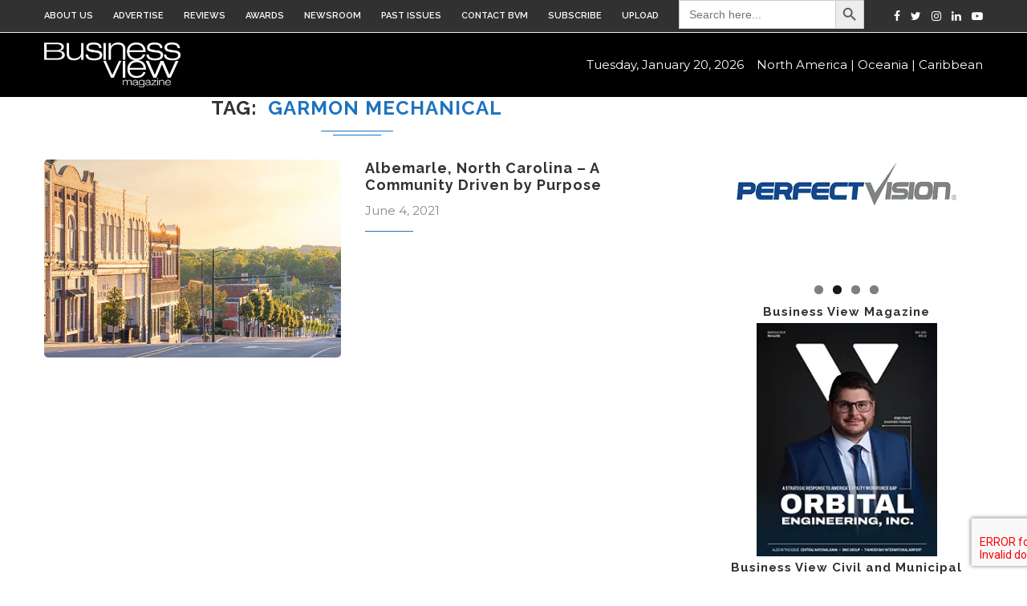

--- FILE ---
content_type: text/html; charset=UTF-8
request_url: https://businessviewmagazine.com/tag/garmon-mechanical/
body_size: 21129
content:
<!DOCTYPE html>



<html lang="en-US" prefix="og: http://ogp.me/ns#">



<head>



	<meta charset="UTF-8">



	<meta http-equiv="X-UA-Compatible" content="IE=edge">



	<meta name="viewport" content="width=device-width, initial-scale=1">



	<link rel="profile" href="https://gmpg.org/xfn/11" />



	


		<link rel="shortcut icon" href="https://businessviewmagazine.com/wp-content/uploads/2025/05/V-logo_Blue.png" type="image/x-icon" />



		<link rel="apple-touch-icon" sizes="180x180" href="https://businessviewmagazine.com/wp-content/uploads/2025/05/V-logo_Blue.png">



	


	<link rel="alternate" type="application/rss+xml" title="Business View Magazine RSS Feed" href="https://businessviewmagazine.com/feed/" />



	<link rel="alternate" type="application/atom+xml" title="Business View Magazine Atom Feed" href="https://businessviewmagazine.com/feed/atom/" />



	<link rel="pingback" href="https://businessviewmagazine.com/xmlrpc.php" />



	<!--[if lt IE 9]>



	<script src="https://businessviewmagazine.com/wp-content/themes/soledad/js/html5.js"></script>



	<style type="text/css">



		.featured-carousel .item { opacity: 1; }



	</style>



	<![endif]-->
    <script src="https://www.google.com/recaptcha/api.js?render=6LdWtS0sAAAAAOn1r5I_DmM-ElauQ7YtRv_-c8ex"></script>

	<title>Garmon Mechanical Archives | Business View Magazine</title>
<meta name='robots' content='max-image-preview:large' />

<!-- This site is optimized with the Yoast SEO Premium plugin v5.6.1 - https://yoast.com/wordpress/plugins/seo/ -->
<link rel="canonical" href="https://businessviewmagazine.com/tag/garmon-mechanical/" />
<meta property="og:locale" content="en_US" />
<meta property="og:type" content="object" />
<meta property="og:title" content="Garmon Mechanical Archives | Business View Magazine" />
<meta property="og:url" content="https://businessviewmagazine.com/tag/garmon-mechanical/" />
<meta property="og:site_name" content="Business View Magazine" />
<meta name="twitter:card" content="summary" />
<meta name="twitter:title" content="Garmon Mechanical Archives | Business View Magazine" />
<meta name="twitter:site" content="@businessviewmag" />
<script type='application/ld+json'>{"@context":"http:\/\/schema.org","@type":"WebSite","@id":"#website","url":"https:\/\/businessviewmagazine.com\/","name":"Business View Magazine","potentialAction":{"@type":"SearchAction","target":"https:\/\/businessviewmagazine.com\/?s={search_term_string}","query-input":"required name=search_term_string"}}</script>
<script type='application/ld+json'>{"@context":"http:\/\/schema.org","@type":"Organization","url":"https:\/\/businessviewmagazine.com\/tag\/garmon-mechanical\/","sameAs":["https:\/\/www.facebook.com\/BusinessViewMagazine","https:\/\/www.youtube.com\/channel\/UCbYeP5mjGDGp1UzHgNB6RJQ","https:\/\/twitter.com\/businessviewmag"],"@id":"#organization","name":"Business View Magazine","logo":"https:\/\/www.businessviewmagazine.com\/wp-content\/uploads\/2015\/10\/bvm-logo-white-sm1.png"}</script>
<!-- / Yoast SEO Premium plugin. -->

<link rel='dns-prefetch' href='//static.addtoany.com' />
<link rel='dns-prefetch' href='//www.google.com' />
<link rel='dns-prefetch' href='//fonts.googleapis.com' />
<link rel="alternate" type="application/rss+xml" title="Business View Magazine &raquo; Feed" href="https://businessviewmagazine.com/feed/" />
<link rel="alternate" type="application/rss+xml" title="Business View Magazine &raquo; Comments Feed" href="https://businessviewmagazine.com/comments/feed/" />
<link rel="alternate" type="application/rss+xml" title="Business View Magazine &raquo; Garmon Mechanical Tag Feed" href="https://businessviewmagazine.com/tag/garmon-mechanical/feed/" />
<script type="text/javascript">var $TS_VCSC_Lightbox_Activated = true;var $TS_VCSC_Lightbox_Thumbs = "bottom";var $TS_VCSC_Lightbox_Thumbsize = 50;var $TS_VCSC_Lightbox_Animation = "random";var $TS_VCSC_Lightbox_Captions = "data-title";var $TS_VCSC_Lightbox_Closer = true;var $TS_VCSC_Lightbox_Durations = 5000;var $TS_VCSC_Lightbox_Share = false;var $TS_VCSC_Lightbox_LoadAPIs = true;var $TS_VCSC_Lightbox_Social = "fb,tw,gp,pin";var $TS_VCSC_Lightbox_NoTouch = false;var $TS_VCSC_Lightbox_BGClose = true;var $TS_VCSC_Lightbox_NoHashes = true;var $TS_VCSC_Lightbox_Keyboard = true;var $TS_VCSC_Lightbox_FullScreen = true;var $TS_VCSC_Lightbox_Zoom = true;var $TS_VCSC_Lightbox_FXSpeed = 300;var $TS_VCSC_Lightbox_Scheme = "dark";var $TS_VCSC_Lightbox_Backlight = "#ffffff";var $TS_VCSC_Lightbox_UseColor = false;var $TS_VCSC_Lightbox_Overlay = "#000000";var $TS_VCSC_Lightbox_Background = "";var $TS_VCSC_Lightbox_Repeat = "no-repeat";var $TS_VCSC_Lightbox_Noise = "";var $TS_VCSC_Lightbox_CORS = false;var $TS_VCSC_Lightbox_Tapping = true;var $TS_VCSC_Lightbox_ScrollBlock = "css";var $TS_VCSC_Lightbox_LastScroll = 0;var $TS_VCSC_Hammer_ReleaseNew = true;var $TS_VCSC_Countdown_DaysLabel = "Days";var $TS_VCSC_Countdown_DayLabel = "Day";var $TS_VCSC_Countdown_HoursLabel = "Hours";var $TS_VCSC_Countdown_HourLabel = "Hour";var $TS_VCSC_Countdown_MinutesLabel = "Minutes";var $TS_VCSC_Countdown_MinuteLabel = "Minute";var $TS_VCSC_Countdown_SecondsLabel = "Seconds";var $TS_VCSC_Countdown_SecondLabel = "Second";var $TS_VCSC_SmoothScrollActive = false;</script><style id='wp-img-auto-sizes-contain-inline-css' type='text/css'>
img:is([sizes=auto i],[sizes^="auto," i]){contain-intrinsic-size:3000px 1500px}
/*# sourceURL=wp-img-auto-sizes-contain-inline-css */
</style>
<style id='wp-emoji-styles-inline-css' type='text/css'>

	img.wp-smiley, img.emoji {
		display: inline !important;
		border: none !important;
		box-shadow: none !important;
		height: 1em !important;
		width: 1em !important;
		margin: 0 0.07em !important;
		vertical-align: -0.1em !important;
		background: none !important;
		padding: 0 !important;
	}
/*# sourceURL=wp-emoji-styles-inline-css */
</style>
<link rel='stylesheet' id='wp-block-library-css' href='https://businessviewmagazine.com/wp-includes/css/dist/block-library/style.min.css?ver=6.9' type='text/css' media='all' />
<style id='wp-block-image-inline-css' type='text/css'>
.wp-block-image>a,.wp-block-image>figure>a{display:inline-block}.wp-block-image img{box-sizing:border-box;height:auto;max-width:100%;vertical-align:bottom}@media not (prefers-reduced-motion){.wp-block-image img.hide{visibility:hidden}.wp-block-image img.show{animation:show-content-image .4s}}.wp-block-image[style*=border-radius] img,.wp-block-image[style*=border-radius]>a{border-radius:inherit}.wp-block-image.has-custom-border img{box-sizing:border-box}.wp-block-image.aligncenter{text-align:center}.wp-block-image.alignfull>a,.wp-block-image.alignwide>a{width:100%}.wp-block-image.alignfull img,.wp-block-image.alignwide img{height:auto;width:100%}.wp-block-image .aligncenter,.wp-block-image .alignleft,.wp-block-image .alignright,.wp-block-image.aligncenter,.wp-block-image.alignleft,.wp-block-image.alignright{display:table}.wp-block-image .aligncenter>figcaption,.wp-block-image .alignleft>figcaption,.wp-block-image .alignright>figcaption,.wp-block-image.aligncenter>figcaption,.wp-block-image.alignleft>figcaption,.wp-block-image.alignright>figcaption{caption-side:bottom;display:table-caption}.wp-block-image .alignleft{float:left;margin:.5em 1em .5em 0}.wp-block-image .alignright{float:right;margin:.5em 0 .5em 1em}.wp-block-image .aligncenter{margin-left:auto;margin-right:auto}.wp-block-image :where(figcaption){margin-bottom:1em;margin-top:.5em}.wp-block-image.is-style-circle-mask img{border-radius:9999px}@supports ((-webkit-mask-image:none) or (mask-image:none)) or (-webkit-mask-image:none){.wp-block-image.is-style-circle-mask img{border-radius:0;-webkit-mask-image:url('data:image/svg+xml;utf8,<svg viewBox="0 0 100 100" xmlns="http://www.w3.org/2000/svg"><circle cx="50" cy="50" r="50"/></svg>');mask-image:url('data:image/svg+xml;utf8,<svg viewBox="0 0 100 100" xmlns="http://www.w3.org/2000/svg"><circle cx="50" cy="50" r="50"/></svg>');mask-mode:alpha;-webkit-mask-position:center;mask-position:center;-webkit-mask-repeat:no-repeat;mask-repeat:no-repeat;-webkit-mask-size:contain;mask-size:contain}}:root :where(.wp-block-image.is-style-rounded img,.wp-block-image .is-style-rounded img){border-radius:9999px}.wp-block-image figure{margin:0}.wp-lightbox-container{display:flex;flex-direction:column;position:relative}.wp-lightbox-container img{cursor:zoom-in}.wp-lightbox-container img:hover+button{opacity:1}.wp-lightbox-container button{align-items:center;backdrop-filter:blur(16px) saturate(180%);background-color:#5a5a5a40;border:none;border-radius:4px;cursor:zoom-in;display:flex;height:20px;justify-content:center;opacity:0;padding:0;position:absolute;right:16px;text-align:center;top:16px;width:20px;z-index:100}@media not (prefers-reduced-motion){.wp-lightbox-container button{transition:opacity .2s ease}}.wp-lightbox-container button:focus-visible{outline:3px auto #5a5a5a40;outline:3px auto -webkit-focus-ring-color;outline-offset:3px}.wp-lightbox-container button:hover{cursor:pointer;opacity:1}.wp-lightbox-container button:focus{opacity:1}.wp-lightbox-container button:focus,.wp-lightbox-container button:hover,.wp-lightbox-container button:not(:hover):not(:active):not(.has-background){background-color:#5a5a5a40;border:none}.wp-lightbox-overlay{box-sizing:border-box;cursor:zoom-out;height:100vh;left:0;overflow:hidden;position:fixed;top:0;visibility:hidden;width:100%;z-index:100000}.wp-lightbox-overlay .close-button{align-items:center;cursor:pointer;display:flex;justify-content:center;min-height:40px;min-width:40px;padding:0;position:absolute;right:calc(env(safe-area-inset-right) + 16px);top:calc(env(safe-area-inset-top) + 16px);z-index:5000000}.wp-lightbox-overlay .close-button:focus,.wp-lightbox-overlay .close-button:hover,.wp-lightbox-overlay .close-button:not(:hover):not(:active):not(.has-background){background:none;border:none}.wp-lightbox-overlay .lightbox-image-container{height:var(--wp--lightbox-container-height);left:50%;overflow:hidden;position:absolute;top:50%;transform:translate(-50%,-50%);transform-origin:top left;width:var(--wp--lightbox-container-width);z-index:9999999999}.wp-lightbox-overlay .wp-block-image{align-items:center;box-sizing:border-box;display:flex;height:100%;justify-content:center;margin:0;position:relative;transform-origin:0 0;width:100%;z-index:3000000}.wp-lightbox-overlay .wp-block-image img{height:var(--wp--lightbox-image-height);min-height:var(--wp--lightbox-image-height);min-width:var(--wp--lightbox-image-width);width:var(--wp--lightbox-image-width)}.wp-lightbox-overlay .wp-block-image figcaption{display:none}.wp-lightbox-overlay button{background:none;border:none}.wp-lightbox-overlay .scrim{background-color:#fff;height:100%;opacity:.9;position:absolute;width:100%;z-index:2000000}.wp-lightbox-overlay.active{visibility:visible}@media not (prefers-reduced-motion){.wp-lightbox-overlay.active{animation:turn-on-visibility .25s both}.wp-lightbox-overlay.active img{animation:turn-on-visibility .35s both}.wp-lightbox-overlay.show-closing-animation:not(.active){animation:turn-off-visibility .35s both}.wp-lightbox-overlay.show-closing-animation:not(.active) img{animation:turn-off-visibility .25s both}.wp-lightbox-overlay.zoom.active{animation:none;opacity:1;visibility:visible}.wp-lightbox-overlay.zoom.active .lightbox-image-container{animation:lightbox-zoom-in .4s}.wp-lightbox-overlay.zoom.active .lightbox-image-container img{animation:none}.wp-lightbox-overlay.zoom.active .scrim{animation:turn-on-visibility .4s forwards}.wp-lightbox-overlay.zoom.show-closing-animation:not(.active){animation:none}.wp-lightbox-overlay.zoom.show-closing-animation:not(.active) .lightbox-image-container{animation:lightbox-zoom-out .4s}.wp-lightbox-overlay.zoom.show-closing-animation:not(.active) .lightbox-image-container img{animation:none}.wp-lightbox-overlay.zoom.show-closing-animation:not(.active) .scrim{animation:turn-off-visibility .4s forwards}}@keyframes show-content-image{0%{visibility:hidden}99%{visibility:hidden}to{visibility:visible}}@keyframes turn-on-visibility{0%{opacity:0}to{opacity:1}}@keyframes turn-off-visibility{0%{opacity:1;visibility:visible}99%{opacity:0;visibility:visible}to{opacity:0;visibility:hidden}}@keyframes lightbox-zoom-in{0%{transform:translate(calc((-100vw + var(--wp--lightbox-scrollbar-width))/2 + var(--wp--lightbox-initial-left-position)),calc(-50vh + var(--wp--lightbox-initial-top-position))) scale(var(--wp--lightbox-scale))}to{transform:translate(-50%,-50%) scale(1)}}@keyframes lightbox-zoom-out{0%{transform:translate(-50%,-50%) scale(1);visibility:visible}99%{visibility:visible}to{transform:translate(calc((-100vw + var(--wp--lightbox-scrollbar-width))/2 + var(--wp--lightbox-initial-left-position)),calc(-50vh + var(--wp--lightbox-initial-top-position))) scale(var(--wp--lightbox-scale));visibility:hidden}}
/*# sourceURL=https://businessviewmagazine.com/wp-includes/blocks/image/style.min.css */
</style>
<style id='wp-block-columns-inline-css' type='text/css'>
.wp-block-columns{box-sizing:border-box;display:flex;flex-wrap:wrap!important}@media (min-width:782px){.wp-block-columns{flex-wrap:nowrap!important}}.wp-block-columns{align-items:normal!important}.wp-block-columns.are-vertically-aligned-top{align-items:flex-start}.wp-block-columns.are-vertically-aligned-center{align-items:center}.wp-block-columns.are-vertically-aligned-bottom{align-items:flex-end}@media (max-width:781px){.wp-block-columns:not(.is-not-stacked-on-mobile)>.wp-block-column{flex-basis:100%!important}}@media (min-width:782px){.wp-block-columns:not(.is-not-stacked-on-mobile)>.wp-block-column{flex-basis:0;flex-grow:1}.wp-block-columns:not(.is-not-stacked-on-mobile)>.wp-block-column[style*=flex-basis]{flex-grow:0}}.wp-block-columns.is-not-stacked-on-mobile{flex-wrap:nowrap!important}.wp-block-columns.is-not-stacked-on-mobile>.wp-block-column{flex-basis:0;flex-grow:1}.wp-block-columns.is-not-stacked-on-mobile>.wp-block-column[style*=flex-basis]{flex-grow:0}:where(.wp-block-columns){margin-bottom:1.75em}:where(.wp-block-columns.has-background){padding:1.25em 2.375em}.wp-block-column{flex-grow:1;min-width:0;overflow-wrap:break-word;word-break:break-word}.wp-block-column.is-vertically-aligned-top{align-self:flex-start}.wp-block-column.is-vertically-aligned-center{align-self:center}.wp-block-column.is-vertically-aligned-bottom{align-self:flex-end}.wp-block-column.is-vertically-aligned-stretch{align-self:stretch}.wp-block-column.is-vertically-aligned-bottom,.wp-block-column.is-vertically-aligned-center,.wp-block-column.is-vertically-aligned-top{width:100%}
/*# sourceURL=https://businessviewmagazine.com/wp-includes/blocks/columns/style.min.css */
</style>
<style id='wp-block-paragraph-inline-css' type='text/css'>
.is-small-text{font-size:.875em}.is-regular-text{font-size:1em}.is-large-text{font-size:2.25em}.is-larger-text{font-size:3em}.has-drop-cap:not(:focus):first-letter{float:left;font-size:8.4em;font-style:normal;font-weight:100;line-height:.68;margin:.05em .1em 0 0;text-transform:uppercase}body.rtl .has-drop-cap:not(:focus):first-letter{float:none;margin-left:.1em}p.has-drop-cap.has-background{overflow:hidden}:root :where(p.has-background){padding:1.25em 2.375em}:where(p.has-text-color:not(.has-link-color)) a{color:inherit}p.has-text-align-left[style*="writing-mode:vertical-lr"],p.has-text-align-right[style*="writing-mode:vertical-rl"]{rotate:180deg}
/*# sourceURL=https://businessviewmagazine.com/wp-includes/blocks/paragraph/style.min.css */
</style>
<style id='global-styles-inline-css' type='text/css'>
:root{--wp--preset--aspect-ratio--square: 1;--wp--preset--aspect-ratio--4-3: 4/3;--wp--preset--aspect-ratio--3-4: 3/4;--wp--preset--aspect-ratio--3-2: 3/2;--wp--preset--aspect-ratio--2-3: 2/3;--wp--preset--aspect-ratio--16-9: 16/9;--wp--preset--aspect-ratio--9-16: 9/16;--wp--preset--color--black: #000000;--wp--preset--color--cyan-bluish-gray: #abb8c3;--wp--preset--color--white: #ffffff;--wp--preset--color--pale-pink: #f78da7;--wp--preset--color--vivid-red: #cf2e2e;--wp--preset--color--luminous-vivid-orange: #ff6900;--wp--preset--color--luminous-vivid-amber: #fcb900;--wp--preset--color--light-green-cyan: #7bdcb5;--wp--preset--color--vivid-green-cyan: #00d084;--wp--preset--color--pale-cyan-blue: #8ed1fc;--wp--preset--color--vivid-cyan-blue: #0693e3;--wp--preset--color--vivid-purple: #9b51e0;--wp--preset--gradient--vivid-cyan-blue-to-vivid-purple: linear-gradient(135deg,rgb(6,147,227) 0%,rgb(155,81,224) 100%);--wp--preset--gradient--light-green-cyan-to-vivid-green-cyan: linear-gradient(135deg,rgb(122,220,180) 0%,rgb(0,208,130) 100%);--wp--preset--gradient--luminous-vivid-amber-to-luminous-vivid-orange: linear-gradient(135deg,rgb(252,185,0) 0%,rgb(255,105,0) 100%);--wp--preset--gradient--luminous-vivid-orange-to-vivid-red: linear-gradient(135deg,rgb(255,105,0) 0%,rgb(207,46,46) 100%);--wp--preset--gradient--very-light-gray-to-cyan-bluish-gray: linear-gradient(135deg,rgb(238,238,238) 0%,rgb(169,184,195) 100%);--wp--preset--gradient--cool-to-warm-spectrum: linear-gradient(135deg,rgb(74,234,220) 0%,rgb(151,120,209) 20%,rgb(207,42,186) 40%,rgb(238,44,130) 60%,rgb(251,105,98) 80%,rgb(254,248,76) 100%);--wp--preset--gradient--blush-light-purple: linear-gradient(135deg,rgb(255,206,236) 0%,rgb(152,150,240) 100%);--wp--preset--gradient--blush-bordeaux: linear-gradient(135deg,rgb(254,205,165) 0%,rgb(254,45,45) 50%,rgb(107,0,62) 100%);--wp--preset--gradient--luminous-dusk: linear-gradient(135deg,rgb(255,203,112) 0%,rgb(199,81,192) 50%,rgb(65,88,208) 100%);--wp--preset--gradient--pale-ocean: linear-gradient(135deg,rgb(255,245,203) 0%,rgb(182,227,212) 50%,rgb(51,167,181) 100%);--wp--preset--gradient--electric-grass: linear-gradient(135deg,rgb(202,248,128) 0%,rgb(113,206,126) 100%);--wp--preset--gradient--midnight: linear-gradient(135deg,rgb(2,3,129) 0%,rgb(40,116,252) 100%);--wp--preset--font-size--small: 13px;--wp--preset--font-size--medium: 20px;--wp--preset--font-size--large: 36px;--wp--preset--font-size--x-large: 42px;--wp--preset--spacing--20: 0.44rem;--wp--preset--spacing--30: 0.67rem;--wp--preset--spacing--40: 1rem;--wp--preset--spacing--50: 1.5rem;--wp--preset--spacing--60: 2.25rem;--wp--preset--spacing--70: 3.38rem;--wp--preset--spacing--80: 5.06rem;--wp--preset--shadow--natural: 6px 6px 9px rgba(0, 0, 0, 0.2);--wp--preset--shadow--deep: 12px 12px 50px rgba(0, 0, 0, 0.4);--wp--preset--shadow--sharp: 6px 6px 0px rgba(0, 0, 0, 0.2);--wp--preset--shadow--outlined: 6px 6px 0px -3px rgb(255, 255, 255), 6px 6px rgb(0, 0, 0);--wp--preset--shadow--crisp: 6px 6px 0px rgb(0, 0, 0);}:where(.is-layout-flex){gap: 0.5em;}:where(.is-layout-grid){gap: 0.5em;}body .is-layout-flex{display: flex;}.is-layout-flex{flex-wrap: wrap;align-items: center;}.is-layout-flex > :is(*, div){margin: 0;}body .is-layout-grid{display: grid;}.is-layout-grid > :is(*, div){margin: 0;}:where(.wp-block-columns.is-layout-flex){gap: 2em;}:where(.wp-block-columns.is-layout-grid){gap: 2em;}:where(.wp-block-post-template.is-layout-flex){gap: 1.25em;}:where(.wp-block-post-template.is-layout-grid){gap: 1.25em;}.has-black-color{color: var(--wp--preset--color--black) !important;}.has-cyan-bluish-gray-color{color: var(--wp--preset--color--cyan-bluish-gray) !important;}.has-white-color{color: var(--wp--preset--color--white) !important;}.has-pale-pink-color{color: var(--wp--preset--color--pale-pink) !important;}.has-vivid-red-color{color: var(--wp--preset--color--vivid-red) !important;}.has-luminous-vivid-orange-color{color: var(--wp--preset--color--luminous-vivid-orange) !important;}.has-luminous-vivid-amber-color{color: var(--wp--preset--color--luminous-vivid-amber) !important;}.has-light-green-cyan-color{color: var(--wp--preset--color--light-green-cyan) !important;}.has-vivid-green-cyan-color{color: var(--wp--preset--color--vivid-green-cyan) !important;}.has-pale-cyan-blue-color{color: var(--wp--preset--color--pale-cyan-blue) !important;}.has-vivid-cyan-blue-color{color: var(--wp--preset--color--vivid-cyan-blue) !important;}.has-vivid-purple-color{color: var(--wp--preset--color--vivid-purple) !important;}.has-black-background-color{background-color: var(--wp--preset--color--black) !important;}.has-cyan-bluish-gray-background-color{background-color: var(--wp--preset--color--cyan-bluish-gray) !important;}.has-white-background-color{background-color: var(--wp--preset--color--white) !important;}.has-pale-pink-background-color{background-color: var(--wp--preset--color--pale-pink) !important;}.has-vivid-red-background-color{background-color: var(--wp--preset--color--vivid-red) !important;}.has-luminous-vivid-orange-background-color{background-color: var(--wp--preset--color--luminous-vivid-orange) !important;}.has-luminous-vivid-amber-background-color{background-color: var(--wp--preset--color--luminous-vivid-amber) !important;}.has-light-green-cyan-background-color{background-color: var(--wp--preset--color--light-green-cyan) !important;}.has-vivid-green-cyan-background-color{background-color: var(--wp--preset--color--vivid-green-cyan) !important;}.has-pale-cyan-blue-background-color{background-color: var(--wp--preset--color--pale-cyan-blue) !important;}.has-vivid-cyan-blue-background-color{background-color: var(--wp--preset--color--vivid-cyan-blue) !important;}.has-vivid-purple-background-color{background-color: var(--wp--preset--color--vivid-purple) !important;}.has-black-border-color{border-color: var(--wp--preset--color--black) !important;}.has-cyan-bluish-gray-border-color{border-color: var(--wp--preset--color--cyan-bluish-gray) !important;}.has-white-border-color{border-color: var(--wp--preset--color--white) !important;}.has-pale-pink-border-color{border-color: var(--wp--preset--color--pale-pink) !important;}.has-vivid-red-border-color{border-color: var(--wp--preset--color--vivid-red) !important;}.has-luminous-vivid-orange-border-color{border-color: var(--wp--preset--color--luminous-vivid-orange) !important;}.has-luminous-vivid-amber-border-color{border-color: var(--wp--preset--color--luminous-vivid-amber) !important;}.has-light-green-cyan-border-color{border-color: var(--wp--preset--color--light-green-cyan) !important;}.has-vivid-green-cyan-border-color{border-color: var(--wp--preset--color--vivid-green-cyan) !important;}.has-pale-cyan-blue-border-color{border-color: var(--wp--preset--color--pale-cyan-blue) !important;}.has-vivid-cyan-blue-border-color{border-color: var(--wp--preset--color--vivid-cyan-blue) !important;}.has-vivid-purple-border-color{border-color: var(--wp--preset--color--vivid-purple) !important;}.has-vivid-cyan-blue-to-vivid-purple-gradient-background{background: var(--wp--preset--gradient--vivid-cyan-blue-to-vivid-purple) !important;}.has-light-green-cyan-to-vivid-green-cyan-gradient-background{background: var(--wp--preset--gradient--light-green-cyan-to-vivid-green-cyan) !important;}.has-luminous-vivid-amber-to-luminous-vivid-orange-gradient-background{background: var(--wp--preset--gradient--luminous-vivid-amber-to-luminous-vivid-orange) !important;}.has-luminous-vivid-orange-to-vivid-red-gradient-background{background: var(--wp--preset--gradient--luminous-vivid-orange-to-vivid-red) !important;}.has-very-light-gray-to-cyan-bluish-gray-gradient-background{background: var(--wp--preset--gradient--very-light-gray-to-cyan-bluish-gray) !important;}.has-cool-to-warm-spectrum-gradient-background{background: var(--wp--preset--gradient--cool-to-warm-spectrum) !important;}.has-blush-light-purple-gradient-background{background: var(--wp--preset--gradient--blush-light-purple) !important;}.has-blush-bordeaux-gradient-background{background: var(--wp--preset--gradient--blush-bordeaux) !important;}.has-luminous-dusk-gradient-background{background: var(--wp--preset--gradient--luminous-dusk) !important;}.has-pale-ocean-gradient-background{background: var(--wp--preset--gradient--pale-ocean) !important;}.has-electric-grass-gradient-background{background: var(--wp--preset--gradient--electric-grass) !important;}.has-midnight-gradient-background{background: var(--wp--preset--gradient--midnight) !important;}.has-small-font-size{font-size: var(--wp--preset--font-size--small) !important;}.has-medium-font-size{font-size: var(--wp--preset--font-size--medium) !important;}.has-large-font-size{font-size: var(--wp--preset--font-size--large) !important;}.has-x-large-font-size{font-size: var(--wp--preset--font-size--x-large) !important;}
:where(.wp-block-columns.is-layout-flex){gap: 2em;}:where(.wp-block-columns.is-layout-grid){gap: 2em;}
/*# sourceURL=global-styles-inline-css */
</style>
<style id='core-block-supports-inline-css' type='text/css'>
.wp-container-core-columns-is-layout-9d6595d7{flex-wrap:nowrap;}
/*# sourceURL=core-block-supports-inline-css */
</style>

<style id='classic-theme-styles-inline-css' type='text/css'>
/*! This file is auto-generated */
.wp-block-button__link{color:#fff;background-color:#32373c;border-radius:9999px;box-shadow:none;text-decoration:none;padding:calc(.667em + 2px) calc(1.333em + 2px);font-size:1.125em}.wp-block-file__button{background:#32373c;color:#fff;text-decoration:none}
/*# sourceURL=/wp-includes/css/classic-themes.min.css */
</style>
<link rel='stylesheet' id='wpdm-fonticon-css' href='https://businessviewmagazine.com/wp-content/plugins/download-manager/assets/wpdm-iconfont/css/wpdm-icons.css?ver=6.9' type='text/css' media='all' />
<link rel='stylesheet' id='wpdm-front-css' href='https://businessviewmagazine.com/wp-content/plugins/download-manager/assets/css/front.min.css?ver=3.3.46' type='text/css' media='all' />
<link rel='stylesheet' id='wpdm-front-dark-css' href='https://businessviewmagazine.com/wp-content/plugins/download-manager/assets/css/front-dark.min.css?ver=3.3.46' type='text/css' media='all' />
<link rel='stylesheet' id='mc4wp-form-basic-css' href='https://businessviewmagazine.com/wp-content/plugins/mailchimp-for-wp/assets/css/form-basic.css?ver=4.10.6' type='text/css' media='all' />
<link rel='stylesheet' id='ivory-search-styles-css' href='https://businessviewmagazine.com/wp-content/plugins/add-search-to-menu/public/css/ivory-search.min.css?ver=5.5.13' type='text/css' media='all' />
<link rel='stylesheet' id='penci_style-css' href='https://businessviewmagazine.com/wp-content/themes/soledad-child/style.css?ver=3.1' type='text/css' media='all' />
<link rel='stylesheet' id='penci_font_body-css' href='https://fonts.googleapis.com/css?family=Montserrat%3Aregular%2C700&#038;ver=1.0' type='text/css' media='all' />
<link rel='stylesheet' id='penci_font_slogan-css' href='https://fonts.googleapis.com/css?family=Montserrat%3Aregular%2C700&#038;ver=1.0' type='text/css' media='all' />
<link rel='stylesheet' id='js_composer_front-css' href='https://businessviewmagazine.com/wp-content/plugins/js_composer/assets/css/js_composer.min.css?ver=4.12' type='text/css' media='all' />
<link rel='stylesheet' id='js_composer_custom_css-css' href='//businessviewmagazine.com/wp-content/uploads/js_composer/custom.css?ver=4.12' type='text/css' media='all' />
<link rel='stylesheet' id='addtoany-css' href='https://businessviewmagazine.com/wp-content/plugins/add-to-any/addtoany.min.css?ver=1.16' type='text/css' media='all' />
<script type="text/javascript" src="https://businessviewmagazine.com/wp-includes/js/jquery/jquery.min.js?ver=3.7.1" id="jquery-core-js"></script>
<script type="text/javascript" src="https://businessviewmagazine.com/wp-includes/js/jquery/jquery-migrate.min.js?ver=3.4.1" id="jquery-migrate-js"></script>
<script type="text/javascript" id="addtoany-core-js-before">
/* <![CDATA[ */
window.a2a_config=window.a2a_config||{};a2a_config.callbacks=[];a2a_config.overlays=[];a2a_config.templates={};

//# sourceURL=addtoany-core-js-before
/* ]]> */
</script>
<script type="text/javascript" defer src="https://static.addtoany.com/menu/page.js" id="addtoany-core-js"></script>
<script type="text/javascript" defer src="https://businessviewmagazine.com/wp-content/plugins/add-to-any/addtoany.min.js?ver=1.1" id="addtoany-jquery-js"></script>
<script type="text/javascript" src="https://businessviewmagazine.com/wp-content/plugins/download-manager/assets/js/wpdm.min.js?ver=6.9" id="wpdm-frontend-js-js"></script>
<script type="text/javascript" id="wpdm-frontjs-js-extra">
/* <![CDATA[ */
var wpdm_url = {"home":"https://businessviewmagazine.com/","site":"https://businessviewmagazine.com/","ajax":"https://businessviewmagazine.com/wp-admin/admin-ajax.php"};
var wpdm_js = {"spinner":"\u003Ci class=\"wpdm-icon wpdm-sun wpdm-spin\"\u003E\u003C/i\u003E","client_id":"ce8807f18905770b36d29a89ae881daa"};
var wpdm_strings = {"pass_var":"Password Verified!","pass_var_q":"Please click following button to start download.","start_dl":"Start Download"};
//# sourceURL=wpdm-frontjs-js-extra
/* ]]> */
</script>
<script type="text/javascript" src="https://businessviewmagazine.com/wp-content/plugins/download-manager/assets/js/front.min.js?ver=3.3.46" id="wpdm-frontjs-js"></script>
<link rel="https://api.w.org/" href="https://businessviewmagazine.com/wp-json/" /><link rel="alternate" title="JSON" type="application/json" href="https://businessviewmagazine.com/wp-json/wp/v2/tags/39098" /><link rel="EditURI" type="application/rsd+xml" title="RSD" href="https://businessviewmagazine.com/xmlrpc.php?rsd" />
<meta name="generator" content="WordPress 6.9" />
<meta name="generator" content="Redux 4.5.7" /><script id="mcjs">!function(c,h,i,m,p){m=c.createElement(h),p=c.getElementsByTagName(h)[0],m.async=1,m.src=i,p.parentNode.insertBefore(m,p)}(document,"script","https://chimpstatic.com/mcjs-connected/js/users/d0c8b192322fd4c9e9e514420/ce7ece7af7787777cab257ea3.js");</script><style>
/* Ninja Popup + Cloudflare Turnstile fix */
.snp-subscribeform.cf-turnstile {
    position: absolute !important;
    width: 0 !important;
    height: 0 !important;
    overflow: hidden !important;
    padding: 0 !important;
    margin: 0 !important;
}

.g-recaptcha{
    padding-left:0px !important;
    padding-bottom:2px !important;
}
</style>
<style type="text/css" media="all">
/* Custom CSS for Visual Composer Extensions WP */
.give_width img{width:230px!important}.bg_img_colr img{background:#808080}
</style>
    <style type="text/css">
						body, textarea, #respond textarea, .widget input[type="text"], .widget input[type="email"], .widget input[type="date"], .widget input[type="number"], .wpcf7 textarea, .mc4wp-form input, #respond input, .wpcf7 input, #searchform input.search-input, ul.homepage-featured-boxes .penci-fea-in h4, .widget.widget_categories ul li span.category-item-count, .about-widget .about-me-heading, .widget ul.side-newsfeed li .side-item .side-item-text .side-item-meta { font-family: 'Montserrat', sans-serif;  }
						.header-slogan .header-slogan-text{ font-family: 'Montserrat', sans-serif;  }
										.header-slogan .header-slogan-text { font-size:10px; }
						body, .widget ul li a{ font-size: 15px; }
		.widget ul li, .post-entry, p, .post-entry p { font-size: 15px; line-height: 1.8; }
																		#header .inner-header .container { padding:10px 0; }
								a, .post-entry .penci-portfolio-filter ul li a:hover, .penci-portfolio-filter ul li a:hover, .penci-portfolio-filter ul li.active a, .post-entry .penci-portfolio-filter ul li.active a, .penci-countdown .countdown-amount, .archive-box h1, .post-entry a, .container.penci-breadcrumb span a:hover, .post-entry blockquote:before, .post-entry blockquote cite, .post-entry blockquote .author, .penci-pagination a:hover, ul.penci-topbar-menu > li a:hover, div.penci-topbar-menu > ul > li a:hover, .penci-recipe-heading a.penci-recipe-print { color: #1e73be; }
		.penci-home-popular-post ul.slick-dots li button:hover, .penci-home-popular-post ul.slick-dots li.slick-active button, .archive-box:after, .archive-box:before, .penci-page-header:after, .penci-page-header:before, .post-entry blockquote .author span:after, .error-image:after, .error-404 .go-back-home a:after, .penci-header-signup-form, .woocommerce .page-title:before, .woocommerce .page-title:after, .woocommerce span.onsale, .woocommerce #respond input#submit:hover, .woocommerce a.button:hover, .woocommerce button.button:hover, .woocommerce input.button:hover, .woocommerce nav.woocommerce-pagination ul li span.current, .woocommerce div.product .entry-summary div[itemprop="description"]:before, .woocommerce div.product .entry-summary div[itemprop="description"] blockquote .author span:after, .woocommerce div.product .woocommerce-tabs #tab-description blockquote .author span:after, .woocommerce #respond input#submit.alt:hover, .woocommerce a.button.alt:hover, .woocommerce button.button.alt:hover, .woocommerce input.button.alt:hover, #top-search.shoping-cart-icon > a > span, #penci-demobar .buy-button, #penci-demobar .buy-button:hover, .penci-recipe-heading a.penci-recipe-print:hover, .penci-review-process span, .penci-review-score-total { background-color: #1e73be; }
		.penci-pagination ul.page-numbers li span.current { color: #fff; background: #1e73be; border-color: #1e73be; }
		.footer-instagram h4.footer-instagram-title > span:before, .woocommerce nav.woocommerce-pagination ul li span.current, .penci-pagination.penci-ajax-more a.penci-ajax-more-button:hover, .penci-recipe-heading a.penci-recipe-print:hover { border-color: #1e73be; }
		.woocommerce .woocommerce-error, .woocommerce .woocommerce-info, .woocommerce .woocommerce-message { border-top-color: #1e73be; }
		.penci-slider ol.penci-control-nav li a.penci-active, .penci-slider ol.penci-control-nav li a:hover{ border-color: #1e73be; background-color: #1e73be; }
		.woocommerce .woocommerce-message:before, .woocommerce form.checkout table.shop_table .order-total .amount, .woocommerce ul.products li.product .price ins, .woocommerce ul.products li.product .price, .woocommerce div.product p.price ins, .woocommerce div.product span.price ins, .woocommerce div.product p.price, .woocommerce div.product .entry-summary div[itemprop="description"] blockquote:before, .woocommerce div.product .woocommerce-tabs #tab-description blockquote:before, .woocommerce div.product .entry-summary div[itemprop="description"] blockquote cite, .woocommerce div.product .entry-summary div[itemprop="description"] blockquote .author, .woocommerce div.product .woocommerce-tabs #tab-description blockquote cite, .woocommerce div.product .woocommerce-tabs #tab-description blockquote .author, .woocommerce div.product .product_meta > span a:hover, .woocommerce div.product .woocommerce-tabs ul.tabs li.active, .woocommerce ul.cart_list li .amount, .woocommerce ul.product_list_widget li .amount, .woocommerce table.shop_table td.product-name a:hover, .woocommerce table.shop_table td.product-price span, .woocommerce table.shop_table td.product-subtotal span, .woocommerce-cart .cart-collaterals .cart_totals table td .amount, .woocommerce .woocommerce-info:before, .woocommerce div.product span.price { color: #1e73be; }
								.headline-title { background-color: #a83c26; }
																								ul.penci-topbar-menu > li a:hover, div.penci-topbar-menu > ul > li a:hover { color: #1e73be; }
										.penci-topbar-social a:hover { color: #1e73be; }
										#navigation, .show-search { background: #000000; }
								#navigation .menu li a { color:  #ffffff; }
						#navigation .menu li a:hover, #navigation .menu li.current-menu-item > a, #navigation .menu > li.current_page_item > a, #navigation .menu li:hover > a, #navigation .menu > li.current-menu-ancestor > a, #navigation .menu > li.current-menu-item > a { color:  #1e73be; }
		#navigation ul.menu > li > a:before, #navigation .menu > ul > li > a:before { background: #1e73be; }
																		#navigation .penci-megamenu .penci-mega-child-categories a.cat-active, #navigation .menu .penci-megamenu .penci-mega-child-categories a:hover, #navigation .menu .penci-megamenu .penci-mega-latest-posts .penci-mega-post a:hover { color: #1e73be; }
		#navigation .penci-megamenu .penci-mega-thumbnail .mega-cat-name { background: #1e73be; }
																#navigation .menu .sub-menu li a:hover, #navigation .menu .sub-menu li.current-menu-item > a { color:  #1e73be; }
		#navigation ul.menu ul a:before, #navigation .menu ul ul a:before { background-color: #1e73be;   -webkit-box-shadow: 5px -2px 0 #1e73be;  -moz-box-shadow: 5px -2px 0 #1e73be;  -ms-box-shadow: 5px -2px 0 #1e73be;  box-shadow: 5px -2px 0 #1e73be; }
						#top-search > a, #navigation .button-menu-mobile { color: #ffffff; }
		.show-search #searchform input.search-input::-webkit-input-placeholder{ color: #ffffff; }
		.show-search #searchform input.search-input:-moz-placeholder { color: #ffffff; opacity: 1;}
		.show-search #searchform input.search-input::-moz-placeholder {color: #ffffff; opacity: 1; }
		.show-search #searchform input.search-input:-ms-input-placeholder { color: #ffffff; }
		.show-search #searchform input.search-input{ color: #ffffff; }
						.show-search a.close-search {   color: #dd3333; }
								.penci-header-signup-form { padding: px 0; }
																						.header-social a:hover i {   color: #1e73be; }
																										.featured-overlay-color, .penci-slider ul.slides li:after { opacity: ; }
		.featured-overlay-partent, .penci-slider ul.slides li:before { opacity: ; }
		.mag2slider-overlay:after { opacity: ; }
		.mag2-thumbnail:hover .mag2slider-overlay:after { opacity: ; }
								.featured-carousel .feat-text .feat-time { background: #ffffff; }
		.featured-carousel .feat-text .feat-time:before { border-right-color: #ffffff; }
		.featured-carousel .feat-text .feat-time:after { border-left-color: #ffffff; }
								.penci-mag2-carousel .cat > a.penci-cat-name, .featured-carousel .featured-cat a, .penci-magazine-slider .mag-cat a.penci-cat-name { color: #ffffff; }
		.penci-mag2-carousel .cat > a.penci-cat-name:after, .featured-carousel .featured-cat a:after, .penci-magazine-slider .mag-cat a.penci-cat-name:after { border-color: #ffffff; }
								.penci-mag2-carousel .mag2-header h3 a, .featured-carousel .featured-content .feat-text h3 a, .penci-magazine-slider .mag-meta h3 a, .featured-carousel.style-7 .featured-content .feat-text h3 a { color: #ffffff; }
						.penci-mag2-carousel .mag2-header h3 a:hover, .featured-carousel .featured-content .feat-text h3 a:hover, .penci-magazine-slider .mag-meta h3 a:hover, .featured-carousel.style-7 .featured-content .feat-text h3 a:hover { color: #ffffff; }
						.featured-carousel .carousel-meta span, .featured-carousel .carousel-meta span a, .penci-magazine-slider .mag-meta-child span, .featured-carousel.style-7 .carousel-meta span, .featured-carousel.style-7 .carousel-meta span a { color: #ffffff; }
		.featured-carousel .carousel-meta > span:after, .penci-magazine-slider .mag-meta-child span:after, .featured-carousel.style-7 .carousel-meta > span:after { border-color: #ffffff; }
										.penci-magazine-slider ul.mag-wrap li .mag-overlay { opacity: ; }
		.penci-magazine-slider ul.mag-wrap .mag-content:hover .mag-overlay { opacity: ; }
														.penci-standard-cat .cat > a.penci-cat-name { color: #a83c26; }
		.penci-standard-cat .cat:before, .penci-standard-cat .cat:after { background-color: #a83c26; }
		.penci-standard-cat .cat > a.penci-cat-name:after { border-color: #a83c26 !important; }
														.standard-content .penci-post-box-meta .penci-post-share-box a:hover, .standard-content .penci-post-box-meta .penci-post-share-box a.liked { color: #a83c26; }
						.header-standard .post-entry a:hover, .header-standard .author-post span a:hover, .standard-content a, .standard-post-entry a.more-link:hover, .penci-post-box-meta .penci-box-meta a:hover, .standard-content .post-entry blockquote:before, .post-entry blockquote cite, .post-entry blockquote .author, .standard-content-special .author-quote span, .standard-content-special .format-post-box .post-format-icon i, .standard-content-special .format-post-box .dt-special a:hover, .standard-content .penci-more-link a.more-link { color: #a83c26; }
		.standard-content-special .author-quote span:before, .standard-content-special .author-quote span:after, .standard-content .post-entry ul li:before, .post-entry blockquote .author span:after, .header-standard:after { background-color: #a83c26; }
		.penci-more-link a.more-link:before, .penci-more-link a.more-link:after { border-color: #a83c26; }
						.penci-grid li .item h2 a, .penci-masonry .item-masonry h2 a, .grid-mixed .mixed-detail h2 a, .overlay-header-box .overlay-title a { text-transform: none; }
						.penci-grid .cat a.penci-cat-name, .penci-masonry .cat a.penci-cat-name { color: #1e73be; }
		.penci-grid .cat a.penci-cat-name:after, .penci-masonry .cat a.penci-cat-name:after { border-color: #1e73be; }
														.overlay-post-box-meta .overlay-share a:hover, .overlay-author a:hover, .penci-grid .standard-content-special .format-post-box .dt-special a:hover, .grid-post-box-meta span a:hover, .grid-post-box-meta span a.comment-link:hover, .penci-grid .standard-content-special .author-quote span, .penci-grid .standard-content-special .format-post-box .post-format-icon i, .grid-mixed .penci-post-box-meta .penci-box-meta a:hover { color: #1e73be; }
		.penci-grid .standard-content-special .author-quote span:before, .penci-grid .standard-content-special .author-quote span:after, .grid-header-box:after, .list-post .header-list-style:after { background-color: #1e73be; }
		.penci-grid .post-box-meta span:after, .penci-masonry .post-box-meta span:after { border-color: #1e73be; }
						.penci-grid li.typography-style .overlay-typography { opacity: ; }
		.penci-grid li.typography-style:hover .overlay-typography { opacity: ; }
								.penci-grid li.typography-style .item .main-typography h2 a:hover { color: #1e73be; }
								.penci-grid li.typography-style .grid-post-box-meta span a:hover { color: #1e73be; }
												.overlay-header-box .cat > a.penci-cat-name:hover { color: #1e73be; }
										.penci-sidebar-content .penci-border-arrow .inner-arrow { background-color: #000000; }
												.penci-sidebar-content .penci-border-arrow .inner-arrow { color: #ffffff; }
						.penci-sidebar-content .penci-border-arrow:after { content: none; display: none; }
		.penci-sidebar-content .widget-title{ margin-left: 0; margin-right: 0; margin-top: 0; }
		.penci-sidebar-content .penci-border-arrow:before{ bottom: -6px; border-width: 6px; margin-left: -6px; }
						.penci-sidebar-content .penci-border-arrow:before { content: none; display: none; }
												#widget-area { background: #000000; }
						.footer-widget-wrapper, .footer-widget-wrapper .widget.widget_categories ul li, .footer-widget-wrapper .widget.widget_archive ul li { color: #ffffff; }
										.footer-widget-wrapper .widget .widget-title { color: #e0e0e0; }
										.footer-widget-wrapper a, .footer-widget-wrapper .widget ul.side-newsfeed li .side-item .side-item-text h4 a, .footer-widget-wrapper .widget a, .footer-widget-wrapper .widget-social a i, .footer-widget-wrapper .widget-social a span { color: #cecece; }
		.footer-widget-wrapper .widget-social a:hover i{ color: #fff; }
						.footer-widget-wrapper .penci-tweets-widget-content .icon-tweets, .footer-widget-wrapper .penci-tweets-widget-content .tweet-intents a, .footer-widget-wrapper .penci-tweets-widget-content .tweet-intents span:after, .footer-widget-wrapper .widget ul.side-newsfeed li .side-item .side-item-text h4 a:hover, .footer-widget-wrapper .widget a:hover, .footer-widget-wrapper .widget-social a:hover span, .footer-widget-wrapper a:hover { color: #1e73be; }
		.footer-widget-wrapper .widget .tagcloud a:hover, .footer-widget-wrapper .widget-social a:hover i, .footer-widget-wrapper .mc4wp-form input[type="submit"]:hover, .footer-widget-wrapper .widget input[type="submit"]:hover { color: #fff; background-color: #1e73be; border-color: #1e73be; }
		.footer-widget-wrapper .about-widget .about-me-heading:before { border-color: #1e73be; }
		.footer-widget-wrapper .penci-tweets-widget-content .tweet-intents-inner:before, .footer-widget-wrapper .penci-tweets-widget-content .tweet-intents-inner:after { background-color: #1e73be; }
		.footer-widget-wrapper .penci-slider.penci-tweets-slider ol.penci-control-nav li a.penci-active, .footer-widget-wrapper .penci-slider.penci-tweets-slider ol.penci-control-nav li a:hover {  border-color: #1e73be;  background: #1e73be;  }
																		#footer-section, .footer-instagram { background-color: #0f0f0f; }
								#footer-section .footer-menu li a { color: #c9c9c9; }
						#footer-section .footer-menu li a:hover { color: #1e73be; }
												#footer-section a { color: #1e73be; }
																														ul.homepage-featured-boxes .penci-fea-in:hover h4 span { color: #1e73be; }
										.penci-home-popular-post .item-related h3 a:hover { color: #1e73be; }
								.penci-homepage-title .inner-arrow{ background-color: #000000; }
						.penci-border-arrow.penci-homepage-title:after { background-color: #000000; }
										.penci-homepage-title .inner-arrow, .penci-homepage-title.penci-magazine-title .inner-arrow a { color: #ffffff; }
						.penci-homepage-title:after { content: none; display: none; }
		.penci-homepage-title { margin-left: 0; margin-right: 0; margin-top: 0; }
		.penci-homepage-title:before { bottom: -6px; border-width: 6px; margin-left: -6px; }
		.rtl .penci-homepage-title:before { bottom: -6px; border-width: 6px; margin-right: -6px; margin-left: 0; }
		.penci-homepage-title.penci-magazine-title:before{ left: 25px; }
		.rtl .penci-homepage-title.penci-magazine-title:before{ right: 25px; left:auto; }
										.home-featured-cat-content .magcat-detail h3 a:hover { color: #1e73be; }
						.home-featured-cat-content .grid-post-box-meta span a:hover { color: #1e73be; }
		.home-featured-cat-content .first-post .magcat-detail .mag-header:after { background: #1e73be; }
		.penci-slider ol.penci-control-nav li a.penci-active, .penci-slider ol.penci-control-nav li a:hover { border-color: #1e73be; background: #1e73be; }
						.home-featured-cat-content .mag-photo .mag-overlay-photo { opacity: ; }
		.home-featured-cat-content .mag-photo:hover .mag-overlay-photo { opacity: ; }
																										.inner-item-portfolio:hover .penci-portfolio-thumbnail a:after { opacity: ; }
												.side-by-side { float: left; margin-right: 5px }
#header {
    margin-bottom: 20px;

}
.penci-sidebar-content {
margin-top:20px;
}
.penci-sidebar-content .widget {
 
    margin-bottom: 20px;
    clear: both;
}
.penci-sidebar-content .widget-title {
    color: #313131;
    margin-bottom: 20px;
}
.penci-homepage-title {
    position: relative;
    margin-bottom: 20px;
  
}
.home-featured-cat-content {
    margin-bottom: 20px;
}
.penci-grid .list-post.list-boxed-post {
    margin-bottom: 20px;
}

/*  single : post-nav

/* ------------------------------------ */

.post-nav li { width: 100%; display: inline; float: left; text-align: center; }

.post-nav li a { position: relative; min-height: 73px; display: block; padding: 16px 40px 24px; }

.post-nav li i { color: #ccc; font-size: 18px; position: absolute; top: 50%; margin-top: -10px; }

.post-nav li a strong { display: block; font-size: 12px; color: #aaa; letter-spacing: 0.5px; font-weight: normal; text-transform: uppercase; }

.post-nav li a span { font-size: 15px; color: #666; }

.post-nav li a:hover span { color: #444; }

.post-nav li.previous i { left: 10px; }

.post-nav li.next i { right: 10px; }

.post-nav li a span,

.post-nav li a i {

-webkit-transition: all 0.2s ease-out;

-moz-transition: all 0.2s ease-out;

-o-transition: all 0.2s ease-out;

transition: all 0.2s ease-out; }



/* sidebar-specific */

.sidebar .post-nav li a { border-top: 1px solid #eee; border-bottom: 1px solid #ddd; }

.sidebar .post-nav li a:hover { background: #ebebeb; background: rgba(0,0,0,0.02); }

.sidebar .post-nav li.previous a,

.sidebar .post-nav li.next a { border-bottom: 1px solid #ddd; }

.s1 .post-nav li a:hover i { color: #3b8dbd; }

.s2 .post-nav li a:hover i { color: #82b965; }

.is-sticky #header{ width: 100%; z-index: 9999; background: #000; color:#fff;}


.is-sticky #header a {color:#fff;}

#header{ width: 100%; z-index: 9999; background: #000; color:#fff;}

#header a {color:#fff;}

#header #top-search a{color:#fff!important;}

/*#header #logo img{height:50px;}*/

.is-sticky #header #logo img{height:50px;}

.is-sticky #header .inner-header .container {
    padding: 7px 0;
    text-align: center;
    position: relative;
    overflow: hidden;
}

#navigation {
    background: #000;
border-bottom:none;

}
#navigation .menu li a{
    color: #fff;
}
.show-search #searchform input.search-input {
    color: #ffffff!important;
}
#navigation .penci-megamenu .post-mega-title {
color: #000000!important;
}

.header-standard.header-classic {
    margin: 20px 0 26px 0;
    padding: 0;
}
.penci-pagination .newer, .penci-pagination .older {
    font-size:20px;
}
.penci-pagination .older a{
    font-size:30px;
}
.penci-pagination .newer a{
    font-size:30px;
}
.penci-pagination .newer .disable-url{
    font-size:30px;
}
#navigation .penci-megamenu .post-mega-title a{
color: #000000!important;
}
#navigation .menu .sub-menu a{
color: #000000!important;
}
#navigation ul.menu > li,

#navigation .menu > ul > li{

	display: inline-block;

	position: relative;

	float: left;

	margin-right: 30px;

}
.post-pagination {background-color:#e8e9ec!important;
    padding: 12px 10px 15px;
    border: 1px solid #a5a4a4;
margin-bottom:15px!important;
}
#menu-bvm-categories a{
text-transform: uppercase;
font-weight: bold;
line-height: 1;
}

#menu-bvm-categories li{
padding-left:22%; 
line-height: 1;
}
.widget #menu-bvm-categories li a{
font-size: 13px;
}
.is-sticky #navigation.header-6{
height:auto;
}
.container .header-banner{
display: table-cell;
vertical-align:middle;
}
#navigation.header-layout-bottom{
height:auto;
}
#mobmenuright a{
/*height: 100px;*/
margin-left: 25%;
}
img.mag-shadow{
box-shadow: 0 20px 40px rgba(0,0,0,.2);
}
/* Image corner rounding START */
.wpb_text_column .wpb_wrapper p img {
border-radius: 5px;
}
.post-image{
border-radius: 5px;
}
.post-image a img{
border-radius: 5px;
}
.magcat-thumb .penci-image-holder {
border-radius: 5px;
}
.penci-grid .list-post article .thumbnail .penci-image-holder{
border-radius: 5px;
}
a.penci-image-holder{
border-radius: 5px;
}
/* Image corner rounding END */



.logo-circle-border {
border-radius: 50%;
}
.incentive-border-radius img {
border-radius: 15px;
}
.wpb_single_image .vc_single_image-wrapper.vc_box_border img
/* Brochure pop-up styling started 3-12-19 */
.brochure-cover{
border: solid black 1px;
}
.point-tracker{
color:#202020;
font-weight:900;
font-size:1.1em;
}
.white-text-sidebar {
color: #FFFFFF;
}
/* Brochure border hover effect for grey border styled single image items*/
.wpb_single_image .vc_box_border.vc_box_border_grey:hover {
background-color: #202020;
}
.vc_btn3-container.vc_btn3-center .vc_btn3-block {
border-radius:24px;
}

/* border hover effect for grey border styled single image items on past issue aka covers*/
.wpb_wrapper .vc_box_shadow_border.vc_box_border_grey:hover {
background-color: #202020;
}

/* Sidebar content styling for content given custom classes in articles */

.sidebar-offset-outline{
  outline: 1px solid #1b2c48;
  outline-offset: -5px;
}

/* Sidebar content styling END */

/* Ninja Pop Up Custom Style new BVM home page popup*/
.pop-up-button-1 a {

}
.pop-up-button-1 a {
background-color:#ffeffe;
}
p a {
text-decoration: underline;
}

/*slider width and centering fix for review page
.vc_images_carousel .vc_carousel-inner{
width: 299.9px !important;
}*/

/* CSS to display an image on the mobile Latest Issue menu */
/*
.mag-cover-image {
margin-left:5px;
background-image: url('https://businessviewmagazine.com/wp-content/uploads/2021/12/volume-8-issue-12-business-view-magazine-cover_sm.jpg');
background-repeat: no-repeat;
padding-left: 5px;
background-size:contain;
}*/

.latest-issues-heading {
  font-size: 30px;
  font-weight: bold;
  margin-bottom: 0px;
  text-align: left;
}

.item-content {
  display: none;
}


		    </style>
    <meta name="generator" content="Powered by Visual Composer - drag and drop page builder for WordPress."/>
<!--[if lte IE 9]><link rel="stylesheet" type="text/css" href="https://businessviewmagazine.com/wp-content/plugins/js_composer/assets/css/vc_lte_ie9.min.css" media="screen"><![endif]--><!--[if IE  8]><link rel="stylesheet" type="text/css" href="https://businessviewmagazine.com/wp-content/plugins/js_composer/assets/css/vc-ie8.min.css" media="screen"><![endif]--><script>(()=>{var o=[],i={};["on","off","toggle","show"].forEach((l=>{i[l]=function(){o.push([l,arguments])}})),window.Boxzilla=i,window.boxzilla_queue=o})();</script><noscript><style type="text/css"> .wpb_animate_when_almost_visible { opacity: 1; }</style></noscript><meta name="generator" content="WordPress Download Manager 3.3.46" />
                <style>
        /* WPDM Link Template Styles */        </style>
                <style>

            :root {
                --color-primary: #4a8eff;
                --color-primary-rgb: 74, 142, 255;
                --color-primary-hover: #5998ff;
                --color-primary-active: #3281ff;
                --clr-sec: #6c757d;
                --clr-sec-rgb: 108, 117, 125;
                --clr-sec-hover: #6c757d;
                --clr-sec-active: #6c757d;
                --color-secondary: #6c757d;
                --color-secondary-rgb: 108, 117, 125;
                --color-secondary-hover: #6c757d;
                --color-secondary-active: #6c757d;
                --color-success: #018e11;
                --color-success-rgb: 1, 142, 17;
                --color-success-hover: #0aad01;
                --color-success-active: #0c8c01;
                --color-info: #2CA8FF;
                --color-info-rgb: 44, 168, 255;
                --color-info-hover: #2CA8FF;
                --color-info-active: #2CA8FF;
                --color-warning: #FFB236;
                --color-warning-rgb: 255, 178, 54;
                --color-warning-hover: #FFB236;
                --color-warning-active: #FFB236;
                --color-danger: #ff5062;
                --color-danger-rgb: 255, 80, 98;
                --color-danger-hover: #ff5062;
                --color-danger-active: #ff5062;
                --color-green: #30b570;
                --color-blue: #0073ff;
                --color-purple: #8557D3;
                --color-red: #ff5062;
                --color-muted: rgba(69, 89, 122, 0.6);
                --wpdm-font: "Sen", -apple-system, BlinkMacSystemFont, "Segoe UI", Roboto, Helvetica, Arial, sans-serif, "Apple Color Emoji", "Segoe UI Emoji", "Segoe UI Symbol";
            }

            .wpdm-download-link.btn.btn-primary {
                border-radius: 4px;
            }


        </style>
        

<link rel='stylesheet' id='metaslider-flex-slider-css' href='https://businessviewmagazine.com/wp-content/plugins/ml-slider/assets/sliders/flexslider/flexslider.css?ver=3.100.1' type='text/css' media='all' property='stylesheet' />
<link rel='stylesheet' id='metaslider-public-css' href='https://businessviewmagazine.com/wp-content/plugins/ml-slider/assets/metaslider/public.css?ver=3.100.1' type='text/css' media='all' property='stylesheet' />
<style id='metaslider-public-inline-css' type='text/css'>
@media only screen and (max-width: 767px) {body.metaslider-plugin:after { display: none; content: "smartphone"; } .hide-arrows-smartphone .flex-direction-nav, .hide-navigation-smartphone .flex-control-paging, .hide-navigation-smartphone .flex-control-nav, .hide-navigation-smartphone .filmstrip, .hide-slideshow-smartphone, .metaslider-hidden-content.hide-smartphone{ display: none!important; }}@media only screen and (min-width : 768px) and (max-width: 1023px) {body.metaslider-plugin:after { display: none; content: "tablet"; } .hide-arrows-tablet .flex-direction-nav, .hide-navigation-tablet .flex-control-paging, .hide-navigation-tablet .flex-control-nav, .hide-navigation-tablet .filmstrip, .hide-slideshow-tablet, .metaslider-hidden-content.hide-tablet{ display: none!important; }}@media only screen and (min-width : 1024px) and (max-width: 1439px) {body.metaslider-plugin:after { display: none; content: "laptop"; } .hide-arrows-laptop .flex-direction-nav, .hide-navigation-laptop .flex-control-paging, .hide-navigation-laptop .flex-control-nav, .hide-navigation-laptop .filmstrip, .hide-slideshow-laptop, .metaslider-hidden-content.hide-laptop{ display: none!important; }}@media only screen and (min-width : 1440px) {body.metaslider-plugin:after { display: none; content: "desktop"; } .hide-arrows-desktop .flex-direction-nav, .hide-navigation-desktop .flex-control-paging, .hide-navigation-desktop .flex-control-nav, .hide-navigation-desktop .filmstrip, .hide-slideshow-desktop, .metaslider-hidden-content.hide-desktop{ display: none!important; }}
/*# sourceURL=metaslider-public-inline-css */
</style>
</head>







<body class="archive tag tag-garmon-mechanical tag-39098 wp-theme-soledad wp-child-theme-soledad-child soledad metaslider-plugin wpb-js-composer js-comp-ver-4.12 vc_responsive">






<a id="close-sidebar-nav" class="header-6"><i class="fa fa-close"></i></a>







<nav id="sidebar-nav" class="header-6">







	


		<div id="sidebar-nav-logo">



			


				<a href="https://businessviewmagazine.com/"><img src="https://www.businessviewmagazine.com/wp-content/uploads/2015/10/bvm-logo-white-sm1.png" alt="Business View Magazine" /></a>



			


		</div>



	






	


		


			<div class="header-social sidebar-nav-social">



				<div class="inner-header-social">
			<a href="https://www.facebook.com/BusinessViewMagazine" target="_blank"><i class="fa fa-facebook"></i></a>
				<a href="https://twitter.com/BusinessViewNow" target="_blank"><i class="fa fa-twitter"></i></a>
					<a href="https://www.instagram.com/businessviewmag/" target="_blank"><i class="fa fa-instagram"></i></a>
					<a href="https://www.linkedin.com/company/business-view-publishing" target="_blank"><i class="fa fa-linkedin"></i></a>
							<a href="https://www.youtube.com/@BusinessViewMag/" target="_blank"><i class="fa fa-youtube-play"></i></a>
									</div>


			</div>



		


	






	


</nav>







<!-- .wrapper-boxed -->



<div class="wrapper-boxed header-style-header-6">







<!-- Top Bar -->






	<div class="penci-top-bar topbar-menu">
	<div class="container">
		<div class="penci-headline">
			<ul id="menu-bvm-secondary-menu" class="penci-topbar-menu"><li id="menu-item-6425" class="menu-item menu-item-type-post_type menu-item-object-page menu-item-6425"><a href="https://businessviewmagazine.com/about-us/">About Us</a></li>
<li id="menu-item-6424" class="menu-item menu-item-type-post_type menu-item-object-page menu-item-6424"><a href="https://businessviewmagazine.com/advertise/">Advertise</a></li>
<li id="menu-item-37313" class="menu-item menu-item-type-custom menu-item-object-custom menu-item-37313"><a href="https://businessviewmagazine.com/reviews/">Reviews</a></li>
<li id="menu-item-61520" class="menu-item menu-item-type-post_type menu-item-object-page menu-item-61520"><a href="https://businessviewmagazine.com/bvm-awards/">Awards</a></li>
<li id="menu-item-10051" class="menu-item menu-item-type-post_type menu-item-object-page current_page_parent menu-item-10051"><a href="https://businessviewmagazine.com/newsroom/">Newsroom</a></li>
<li id="menu-item-41405" class="menu-item menu-item-type-post_type menu-item-object-page menu-item-41405"><a href="https://businessviewmagazine.com/past-issues/">Past Issues</a></li>
<li id="menu-item-6426" class="menu-item menu-item-type-post_type menu-item-object-page menu-item-6426"><a href="https://businessviewmagazine.com/contact-bvm/">Contact BVM</a></li>
<li id="menu-item-7796" class="menu-item menu-item-type-post_type menu-item-object-page menu-item-7796"><a href="https://businessviewmagazine.com/subscribe/">Subscribe</a></li>
<li id="menu-item-7941" class="menu-item menu-item-type-post_type menu-item-object-page menu-item-7941"><a href="https://businessviewmagazine.com/upload/">Upload</a></li>
<li class=" astm-search-menu is-menu default menu-item"><form  class="is-search-form is-form-style is-form-style-3 is-form-id-0 " action="https://businessviewmagazine.com/" method="get" role="search" ><label for="is-search-input-0"><span class="is-screen-reader-text">Search for:</span><input  type="search" id="is-search-input-0" name="s" value="" class="is-search-input" placeholder="Search here..." autocomplete=off /></label><button type="submit" class="is-search-submit"><span class="is-screen-reader-text">Search Button</span><span class="is-search-icon"><svg focusable="false" aria-label="Search" xmlns="http://www.w3.org/2000/svg" viewBox="0 0 24 24" width="24px"><path d="M15.5 14h-.79l-.28-.27C15.41 12.59 16 11.11 16 9.5 16 5.91 13.09 3 9.5 3S3 5.91 3 9.5 5.91 16 9.5 16c1.61 0 3.09-.59 4.23-1.57l.27.28v.79l5 4.99L20.49 19l-4.99-5zm-6 0C7.01 14 5 11.99 5 9.5S7.01 5 9.5 5 14 7.01 14 9.5 11.99 14 9.5 14z"></path></svg></span></button></form></li></ul>										<div class="penci-topbar-social">
					<div class="inner-header-social">
			<a href="https://www.facebook.com/BusinessViewMagazine" target="_blank"><i class="fa fa-facebook"></i></a>
				<a href="https://twitter.com/BusinessViewNow" target="_blank"><i class="fa fa-twitter"></i></a>
					<a href="https://www.instagram.com/businessviewmag/" target="_blank"><i class="fa fa-instagram"></i></a>
					<a href="https://www.linkedin.com/company/business-view-publishing" target="_blank"><i class="fa fa-linkedin"></i></a>
							<a href="https://www.youtube.com/@BusinessViewMag/" target="_blank"><i class="fa fa-youtube-play"></i></a>
									</div>				</div>
								</div>
	</div>
</div>
















<header id="header" class="header-header-6 has-bottom-line"><!-- #header -->



	






	


		<!-- Navigation -->



		<nav id="navigation" class="header-layout-bottom header-6">



			<div class="container">



				<div class="button-menu-mobile header-6"><i class="fa fa-bars"></i></div>



				


					<div id="logo">



						


							


								<h2>



									<a href="https://businessviewmagazine.com/"><img src="https://www.businessviewmagazine.com/wp-content/uploads/2015/10/bvm-logo-white-sm1.png" alt="Business View Magazine" /></a>



								</h2>



							


						


					</div>

                    <div class="is-sticky header-banner header-style-6">



			                   <div class="date-time">Tuesday, January 20, 2026&nbsp;&nbsp;&nbsp;&nbsp;<a href="https://businessviewmagazine.com/">North America |</a> <a href="https://businessviewoceania.com">Oceania |</a> <a href="https://businessviewcaribbean.com/">Caribbean</a>

                               </div>



				    </div>



				


				






				






				






				


			</div>



		</nav><!-- End Navigation -->



	


</header>



<!-- end #header -->















	
	<div class="container penci_sidebar right-sidebar">
		<div id="main" class="penci-layout-list penci-main-sticky-sidebar">
			<div class="theiaStickySidebar">
				<div class="archive-box">
					<div class="title-bar">
						<span>Tag</span>
						<h1>Garmon Mechanical</h1>
					</div>
				</div>

				
									<ul class="penci-grid">					
					<li class="list-post">
	<article id="post-33398" class="item">
					<div class="thumbnail">
								<a class="penci-image-holder" style="background-image: url('https://businessviewmagazine.com/wp-content/uploads/2021/06/Albemarle-north-carolina-main-street-1-585x390.jpg');" href="https://businessviewmagazine.com/albemarle-north-carolina-community-driven-purpose/" title="Albemarle, North Carolina &#8211; A Community Driven by Purpose">
				</a>
																															</div>
		
		<div class="content-list-right content-list-center">
			<div class="header-list-style">
				
				<h2 class="grid-title"><a href="https://businessviewmagazine.com/albemarle-north-carolina-community-driven-purpose/">Albemarle, North Carolina &#8211; A Community Driven by Purpose</a></h2>

									<div class="grid-post-box-meta">
																			<span>June 4, 2021</span>
											</div>
							</div>

			<div class="item-content">
				Albemarle, North Carolina A Community Driven by&hellip;<div class="addtoany_share_save_container addtoany_content addtoany_content_bottom"><div class="a2a_kit a2a_kit_size_32 addtoany_list" data-a2a-url="https://businessviewmagazine.com/albemarle-north-carolina-community-driven-purpose/" data-a2a-title="Albemarle, North Carolina – A Community Driven by Purpose"><a class="a2a_button_facebook" href="https://www.addtoany.com/add_to/facebook?linkurl=https%3A%2F%2Fbusinessviewmagazine.com%2Falbemarle-north-carolina-community-driven-purpose%2F&amp;linkname=Albemarle%2C%20North%20Carolina%20%E2%80%93%20A%20Community%20Driven%20by%20Purpose" title="Facebook" rel="nofollow noopener" target="_blank"></a><a class="a2a_button_twitter" href="https://www.addtoany.com/add_to/twitter?linkurl=https%3A%2F%2Fbusinessviewmagazine.com%2Falbemarle-north-carolina-community-driven-purpose%2F&amp;linkname=Albemarle%2C%20North%20Carolina%20%E2%80%93%20A%20Community%20Driven%20by%20Purpose" title="Twitter" rel="nofollow noopener" target="_blank"></a><a class="a2a_button_email" href="https://www.addtoany.com/add_to/email?linkurl=https%3A%2F%2Fbusinessviewmagazine.com%2Falbemarle-north-carolina-community-driven-purpose%2F&amp;linkname=Albemarle%2C%20North%20Carolina%20%E2%80%93%20A%20Community%20Driven%20by%20Purpose" title="Email" rel="nofollow noopener" target="_blank"></a><a class="a2a_button_printfriendly" href="https://www.addtoany.com/add_to/printfriendly?linkurl=https%3A%2F%2Fbusinessviewmagazine.com%2Falbemarle-north-carolina-community-driven-purpose%2F&amp;linkname=Albemarle%2C%20North%20Carolina%20%E2%80%93%20A%20Community%20Driven%20by%20Purpose" title="PrintFriendly" rel="nofollow noopener" target="_blank"></a><a class="a2a_button_pinterest" href="https://www.addtoany.com/add_to/pinterest?linkurl=https%3A%2F%2Fbusinessviewmagazine.com%2Falbemarle-north-carolina-community-driven-purpose%2F&amp;linkname=Albemarle%2C%20North%20Carolina%20%E2%80%93%20A%20Community%20Driven%20by%20Purpose" title="Pinterest" rel="nofollow noopener" target="_blank"></a><a class="a2a_button_linkedin" href="https://www.addtoany.com/add_to/linkedin?linkurl=https%3A%2F%2Fbusinessviewmagazine.com%2Falbemarle-north-carolina-community-driven-purpose%2F&amp;linkname=Albemarle%2C%20North%20Carolina%20%E2%80%93%20A%20Community%20Driven%20by%20Purpose" title="LinkedIn" rel="nofollow noopener" target="_blank"></a><a class="a2a_dd addtoany_share_save addtoany_share" href="https://www.addtoany.com/share"></a></div></div>			</div>
					</div>

	</article>
</li>
										</ul>
												</div>
		</div>

	
<div id="sidebar" class="penci-sidebar-content penci-sticky-sidebar">
	<div class="theiaStickySidebar">
		<aside id="block-32" class="widget widget_block"><p><div id="metaslider-id-38408" style="width: 100%;" class="ml-slider-3-100-1 metaslider metaslider-flex metaslider-38408 ml-slider ms-theme-default" role="region" aria-label="Title Sponsors" data-height="300" data-width="512">
    <div id="metaslider_container_38408">
        <div id="metaslider_38408">
            <ul class='slides'>
                <li style="display: block; width: 100%;" class="slide-78486 ms-image " aria-roledescription="slide" data-date="2026-01-05 07:58:53"><a href="https://farrostees.com/" target="_blank" aria-label="Farro&#039;s Tees" class="metaslider_image_link"><img loading="lazy" decoding="async" src="https://businessviewmagazine.com/wp-content/uploads/2026/01/farrostees.jpg" height="300" width="512" alt="" class="slider-38408 slide-78486 msDefaultImage" title="farrostees" /></a></li>
                <li style="display: none; width: 100%;" class="slide-77526 ms-image " aria-roledescription="slide" data-date="2025-11-26 11:35:18"><a href="https://www.perfect-vision.com/" target="_blank" aria-label="View Slide Details" class="metaslider_image_link"><img loading="lazy" decoding="async" src="https://businessviewmagazine.com/wp-content/uploads/2025/08/perfectvision-1.jpg" height="300" width="512" alt="" class="slider-38408 slide-77526 msDefaultImage" title="perfectvision" /></a></li>
                <li style="display: none; width: 100%;" class="slide-77527 ms-image " aria-roledescription="slide" data-date="2025-11-26 11:35:29"><a href="https://www.heliproducts.com/" target="_blank" aria-label="View Slide Details" class="metaslider_image_link"><img loading="lazy" decoding="async" src="https://businessviewmagazine.com/wp-content/uploads/2025/11/Heliproducts.jpg" height="300" width="512" alt="" class="slider-38408 slide-77527 msDefaultImage" title="Heliproducts" /></a></li>
                <li style="display: none; width: 100%;" class="slide-77528 ms-image " aria-roledescription="slide" data-date="2025-11-26 11:35:37"><a href="http://www.palosheightsseniorliving.com" target="_blank" aria-label="View Slide Details" class="metaslider_image_link"><img loading="lazy" decoding="async" src="https://businessviewmagazine.com/wp-content/uploads/2025/11/Palos-Heights.jpg" height="300" width="512" alt="" class="slider-38408 slide-77528 msDefaultImage" title="Palos Heights" /></a></li>
            </ul>
        </div>
        
    </div>
</div></p>
</aside><aside id="block-7" class="widget widget_block"><h3 style="text-align:center;">
	Business View Magazine<br>
</h3>
<p><a title="Read Business View Magazine's Latest Issue" href="https://businessviewmagazine.com/digital-magazines/dec-2025/" target="_blank"><img loading="lazy" decoding="async" class="aligncenter size-full wp-image-9881" src="https://businessviewmagazine.com/wp-content/uploads/2025/12/bvm_dec2025.jpg" alt="The latest issue cover for Business View Magazine" width="225" height="290"></a></p>


<h3 style="text-align:center;">
	Business View Civil and Municipal<br>
</h3>
<p><a title="The latest issue cover for Business View Civil and Municipal Magazine" href="https://businessviewmagazine.com/civil-municipal/dec-2025/" target="_blank"><img loading="lazy" decoding="async" class="aligncenter size-full wp-image-9881" src="https://businessviewmagazine.com/wp-content/uploads/2025/12/bvm_civil-municipal_dec2025.jpg" alt="The latest issue cover for Business View Civil and Municipal Magazine" width="225" height="290"></a></p>

<h3 style="text-align:center;">
	Aviation View Magazine<br>
</h3>
<p><a title="Read Aviation View Magazine's Latest Issue" href="https://aviationviewmagazine.com/digital-magazines/dec-2025/" target="_blank"><img loading="lazy" decoding="async" class="aligncenter size-full wp-image-9881" src="https://businessviewmagazine.com/wp-content/uploads/2026/01/Aviation-Dec-2025.jpg" alt="The latest issue of Aviation View" width="225" height="290"></a></p></aside><aside id="nav_menu-2" class="widget widget_nav_menu"><h4 class="widget-title penci-border-arrow"><span class="inner-arrow">Featured Industries</span></h4><div class="menu-bvm-categories-container"><ul id="menu-bvm-categories" class="menu"><li id="menu-item-15854" class="menu-item menu-item-type-taxonomy menu-item-object-category menu-item-15854"><a href="https://businessviewmagazine.com/category/associations/">Associations</a></li>
<li id="menu-item-15855" class="menu-item menu-item-type-taxonomy menu-item-object-category menu-item-15855"><a href="https://businessviewmagazine.com/category/automotive/">Automotive</a></li>
<li id="menu-item-19468" class="menu-item menu-item-type-taxonomy menu-item-object-category menu-item-19468"><a href="https://businessviewmagazine.com/category/aviation/">Aviation</a></li>
<li id="menu-item-30733" class="menu-item menu-item-type-taxonomy menu-item-object-category menu-item-30733"><a href="https://businessviewmagazine.com/category/biotech/">BioTech</a></li>
<li id="menu-item-15856" class="menu-item menu-item-type-taxonomy menu-item-object-category menu-item-15856"><a href="https://businessviewmagazine.com/category/clean-and-green/">Clean and Green</a></li>
<li id="menu-item-15857" class="menu-item menu-item-type-taxonomy menu-item-object-category menu-item-15857"><a href="https://businessviewmagazine.com/category/construction/">Construction</a></li>
<li id="menu-item-51014" class="menu-item menu-item-type-taxonomy menu-item-object-category menu-item-51014"><a href="https://businessviewmagazine.com/category/education/">Education</a></li>
<li id="menu-item-15858" class="menu-item menu-item-type-taxonomy menu-item-object-category menu-item-15858"><a href="https://businessviewmagazine.com/category/energy/">Energy &amp; Mining</a></li>
<li id="menu-item-15859" class="menu-item menu-item-type-taxonomy menu-item-object-category menu-item-15859"><a href="https://businessviewmagazine.com/category/facilities-management/">Facilities Management</a></li>
<li id="menu-item-15860" class="menu-item menu-item-type-taxonomy menu-item-object-category menu-item-15860"><a href="https://businessviewmagazine.com/category/food-and-beverage/">Food &amp; Beverage</a></li>
<li id="menu-item-15861" class="menu-item menu-item-type-taxonomy menu-item-object-category menu-item-15861"><a href="https://businessviewmagazine.com/category/franchising/">Franchising</a></li>
<li id="menu-item-15862" class="menu-item menu-item-type-taxonomy menu-item-object-category menu-item-15862"><a href="https://businessviewmagazine.com/category/healthcare/">HealthCare</a></li>
<li id="menu-item-15871" class="menu-item menu-item-type-taxonomy menu-item-object-category menu-item-15871"><a href="https://businessviewmagazine.com/category/interviews/">Interviews</a></li>
<li id="menu-item-15863" class="menu-item menu-item-type-taxonomy menu-item-object-category menu-item-15863"><a href="https://businessviewmagazine.com/category/manufacturing/">Manufacturing</a></li>
<li id="menu-item-28827" class="menu-item menu-item-type-taxonomy menu-item-object-category menu-item-28827"><a href="https://businessviewmagazine.com/category/professional-services/">Professional Services</a></li>
<li id="menu-item-15864" class="menu-item menu-item-type-taxonomy menu-item-object-category menu-item-15864"><a href="https://businessviewmagazine.com/category/public-sector/">Public Sector</a></li>
<li id="menu-item-15865" class="menu-item menu-item-type-taxonomy menu-item-object-category menu-item-15865"><a href="https://businessviewmagazine.com/category/retail/">Retail</a></li>
<li id="menu-item-15866" class="menu-item menu-item-type-taxonomy menu-item-object-category menu-item-15866"><a href="https://businessviewmagazine.com/category/supply-chain-logistics/">Supply Chain and Logistics</a></li>
<li id="menu-item-15867" class="menu-item menu-item-type-taxonomy menu-item-object-category menu-item-15867"><a href="https://businessviewmagazine.com/category/technology/">Technology</a></li>
<li id="menu-item-52983" class="menu-item menu-item-type-custom menu-item-object-custom menu-item-52983"><a href="https://businessviewmagazine.com/category/transportation/">Transportation</a></li>
</ul></div></aside><aside id="block-18" class="widget widget_block widget_media_image"><div class="wp-block-image">
<figure class="aligncenter size-full"><a href="https://municipalbiogas.ca/assessment-tool/"><img loading="lazy" decoding="async" width="300" height="250" src="https://businessviewmagazine.com/wp-content/uploads/2024/03/MunicipalBioGas_Ad1_300-x-250-1.gif" alt="" class="wp-image-55808"/></a></figure>
</div></aside><aside id="block-33" class="widget widget_block widget_media_image"><div class="wp-block-image">
<figure class="aligncenter size-full"><a href="https://www.tac-atc.ca"><img loading="lazy" decoding="async" width="300" height="250" src="https://businessviewmagazine.com/wp-content/uploads/2023/05/TAC_General_300x250.gif" alt="" class="wp-image-48224"/></a></figure>
</div></aside><aside id="block-34" class="widget widget_block widget_media_image"><div class="wp-block-image">
<figure class="aligncenter size-large is-resized"><a href="https://www.canadascreditunions.ca/" target="_blank" rel=" noreferrer noopener"><img loading="lazy" decoding="async" width="1024" height="854" src="https://businessviewmagazine.com/wp-content/uploads/2022/12/canadas-credit-union-banner-1024x854.jpg" alt="" class="wp-image-45194" style="width:300px;height:250px" srcset="https://businessviewmagazine.com/wp-content/uploads/2022/12/canadas-credit-union-banner-1024x854.jpg 1024w, https://businessviewmagazine.com/wp-content/uploads/2022/12/canadas-credit-union-banner-300x250.jpg 300w, https://businessviewmagazine.com/wp-content/uploads/2022/12/canadas-credit-union-banner-768x640.jpg 768w, https://businessviewmagazine.com/wp-content/uploads/2022/12/canadas-credit-union-banner-1170x975.jpg 1170w, https://businessviewmagazine.com/wp-content/uploads/2022/12/canadas-credit-union-banner-585x488.jpg 585w, https://businessviewmagazine.com/wp-content/uploads/2022/12/canadas-credit-union-banner.jpg 1250w" sizes="auto, (max-width: 1024px) 100vw, 1024px" /></a></figure>
</div></aside><aside id="block-31" class="widget widget_block widget_media_image"><div class="wp-block-image">
<figure class="aligncenter size-full is-resized"><a href="https://bostonfintechweek.org/?utm_source=thefr&amp;utm_medium=banner&amp;utm_campaign=thefr_banner" target="_blank" rel=" noreferrer noopener"><img loading="lazy" decoding="async" width="300" height="250" src="https://businessviewmagazine.com/wp-content/uploads/2023/08/BFTW23-BVW-AD-1.png" alt="" class="wp-image-50189" style="width:300px;height:250px"/></a></figure>
</div></aside><aside id="block-8" class="widget widget_block"><h2 class="widget-title penci-border-arrow"><span class="inner-arrow">Past Issues</span></h2></aside><aside id="block-19" class="widget widget_block">
<div class="wp-block-columns is-layout-flex wp-container-core-columns-is-layout-9d6595d7 wp-block-columns-is-layout-flex">
<div class="wp-block-column is-layout-flow wp-block-column-is-layout-flow"><div class="wp-block-image">
<figure class="aligncenter size-large"><a href="https://businessviewmagazine.com/digital-magazines/oct-2025/" target="_blank" rel=" noreferrer noopener"><img decoding="async" src="https://businessviewmagazine.com/wp-content/uploads/2025/11/BVM-Oct-2025-Business-1-1.jpg" alt=""/></a><figcaption class="wp-element-caption">October 2025</figcaption></figure>
</div></div>



<div class="wp-block-column is-layout-flow wp-block-column-is-layout-flow"><div class="wp-block-image">
<figure class="aligncenter size-large"><a href="https://businessviewmagazine.com/digital-magazines/nov-2025/" target="_blank" rel=" noreferrer noopener"><img decoding="async" src="https://businessviewmagazine.com/wp-content/uploads/2025/12/bvm_nov2025-300-37.jpg" alt=""/></a><figcaption class="wp-element-caption">November 2025</figcaption></figure>
</div></div>
</div>
</aside><aside id="block-3" class="widget widget_block widget_text">
<p></p>
</aside><aside id="text-15" class="widget widget_text"><h4 class="widget-title penci-border-arrow"><span class="inner-arrow">Advertisement</span></h4>			<div class="textwidget"><!-- <a  title="NATE"  alt="NATE" href="https://natehome.com/annual-conference/nate-unite-2019/" target="_blank"><img class="aligncenter size-full" src="https://www.businessviewmagazine.com/wp-content/uploads/2018/06/Bus_20View_20Mag_20NU2019_20Ad_20-_20300x500_12cdb0c5a29dcc72e0954b13415d4baf.jpg" alt="" width="300" height="288" /></a><br/> -->

<a  title="Ag-West Bio"  alt="Ag-West Bio" href="https://www.agwest.sk.ca/commercialization/services.html" target="_blank"><img class="aligncenter size-full" src="/wp-content/uploads/2020/11/AWB-BusinessView-300x250-AD-web.jpg" alt="" width="300" height="250" /></a><br/>

<a  title="Florida Transportation Builders' Association"  alt="FTBA" href=https://www.ftba.com/ target="_blank"><img class="aligncenter size-full" src="/wp-content/uploads/2020/11/7.-FTBA-Ad-for-webpage.png" alt="" width="300" height="250" /></a><br/>

<a  title="Aluminum USA"  alt="Aluminum USA" href="https://www.aluminum-us.com" target="_blank"><img class="aligncenter size-full" src="https://www.businessviewmagazine.com/wp-content/uploads/2017/05/aluminum-usa.jpg" alt="" width="300" height="288" /></a><br/>


<a href="https://www.aga.org/"><img src="https://www.businessviewmagazine.com/wp-content/uploads/2017/06/AGA-FuelingAmerica-300x250.jpg" alt="" width="300" height="250" class="aligncenter size-full wp-image-11209" /></a>
<br/></div>
		</aside><aside id="a2a_share_save_widget-3" class="widget widget_a2a_share_save_widget"><div class="a2a_kit a2a_kit_size_32 addtoany_list"><a class="a2a_button_facebook" href="https://www.addtoany.com/add_to/facebook?linkurl=https%3A%2F%2Fbusinessviewmagazine.com%2Ftag%2Fgarmon-mechanical%2F&amp;linkname=Garmon%20Mechanical%20Archives%20%7C%20Business%20View%20Magazine" title="Facebook" rel="nofollow noopener" target="_blank"></a><a class="a2a_button_twitter" href="https://www.addtoany.com/add_to/twitter?linkurl=https%3A%2F%2Fbusinessviewmagazine.com%2Ftag%2Fgarmon-mechanical%2F&amp;linkname=Garmon%20Mechanical%20Archives%20%7C%20Business%20View%20Magazine" title="Twitter" rel="nofollow noopener" target="_blank"></a><a class="a2a_button_email" href="https://www.addtoany.com/add_to/email?linkurl=https%3A%2F%2Fbusinessviewmagazine.com%2Ftag%2Fgarmon-mechanical%2F&amp;linkname=Garmon%20Mechanical%20Archives%20%7C%20Business%20View%20Magazine" title="Email" rel="nofollow noopener" target="_blank"></a><a class="a2a_button_printfriendly" href="https://www.addtoany.com/add_to/printfriendly?linkurl=https%3A%2F%2Fbusinessviewmagazine.com%2Ftag%2Fgarmon-mechanical%2F&amp;linkname=Garmon%20Mechanical%20Archives%20%7C%20Business%20View%20Magazine" title="PrintFriendly" rel="nofollow noopener" target="_blank"></a><a class="a2a_button_pinterest" href="https://www.addtoany.com/add_to/pinterest?linkurl=https%3A%2F%2Fbusinessviewmagazine.com%2Ftag%2Fgarmon-mechanical%2F&amp;linkname=Garmon%20Mechanical%20Archives%20%7C%20Business%20View%20Magazine" title="Pinterest" rel="nofollow noopener" target="_blank"></a><a class="a2a_button_linkedin" href="https://www.addtoany.com/add_to/linkedin?linkurl=https%3A%2F%2Fbusinessviewmagazine.com%2Ftag%2Fgarmon-mechanical%2F&amp;linkname=Garmon%20Mechanical%20Archives%20%7C%20Business%20View%20Magazine" title="LinkedIn" rel="nofollow noopener" target="_blank"></a><a class="a2a_dd addtoany_share_save addtoany_share" href="https://www.addtoany.com/share"></a></div></aside><aside id="a2a_share_save_widget-2" class="widget widget_a2a_share_save_widget"><div class="a2a_kit a2a_kit_size_32 addtoany_list"><a class="a2a_button_facebook" href="https://www.addtoany.com/add_to/facebook?linkurl=https%3A%2F%2Fbusinessviewmagazine.com%2Ftag%2Fgarmon-mechanical%2F&amp;linkname=Garmon%20Mechanical%20Archives%20%7C%20Business%20View%20Magazine" title="Facebook" rel="nofollow noopener" target="_blank"></a><a class="a2a_button_twitter" href="https://www.addtoany.com/add_to/twitter?linkurl=https%3A%2F%2Fbusinessviewmagazine.com%2Ftag%2Fgarmon-mechanical%2F&amp;linkname=Garmon%20Mechanical%20Archives%20%7C%20Business%20View%20Magazine" title="Twitter" rel="nofollow noopener" target="_blank"></a><a class="a2a_button_email" href="https://www.addtoany.com/add_to/email?linkurl=https%3A%2F%2Fbusinessviewmagazine.com%2Ftag%2Fgarmon-mechanical%2F&amp;linkname=Garmon%20Mechanical%20Archives%20%7C%20Business%20View%20Magazine" title="Email" rel="nofollow noopener" target="_blank"></a><a class="a2a_button_printfriendly" href="https://www.addtoany.com/add_to/printfriendly?linkurl=https%3A%2F%2Fbusinessviewmagazine.com%2Ftag%2Fgarmon-mechanical%2F&amp;linkname=Garmon%20Mechanical%20Archives%20%7C%20Business%20View%20Magazine" title="PrintFriendly" rel="nofollow noopener" target="_blank"></a><a class="a2a_button_pinterest" href="https://www.addtoany.com/add_to/pinterest?linkurl=https%3A%2F%2Fbusinessviewmagazine.com%2Ftag%2Fgarmon-mechanical%2F&amp;linkname=Garmon%20Mechanical%20Archives%20%7C%20Business%20View%20Magazine" title="Pinterest" rel="nofollow noopener" target="_blank"></a><a class="a2a_button_linkedin" href="https://www.addtoany.com/add_to/linkedin?linkurl=https%3A%2F%2Fbusinessviewmagazine.com%2Ftag%2Fgarmon-mechanical%2F&amp;linkname=Garmon%20Mechanical%20Archives%20%7C%20Business%20View%20Magazine" title="LinkedIn" rel="nofollow noopener" target="_blank"></a><a class="a2a_dd addtoany_share_save addtoany_share" href="https://www.addtoany.com/share"></a></div></aside>	</div>
</div>
<!-- END CONTAINER -->
</div>
<div class="clear-footer"></div>

<div id="penci-end-sidebar-sticky"></div>


<footer id="footer-section">
	<div class="container">
							<div class="footer-logo-copyright">
									<div id="footer-logo">
						<a href="https://businessviewmagazine.com/">
							<img src="https://businessviewmagazine.com/wp-content/uploads/2025/06/View.png" alt="Footer Logo" />
						</a>
					</div>
				
									<div class="footer-menu-wrap">
					<ul id="menu-footer" class="footer-menu"><li id="menu-item-62201" class="menu-item menu-item-type-post_type menu-item-object-page menu-item-62201"><a href="https://businessviewmagazine.com/about-us/">About Us</a></li>
<li id="menu-item-6433" class="menu-item menu-item-type-post_type menu-item-object-page menu-item-6433"><a href="https://businessviewmagazine.com/advertise/">Advertise</a></li>
<li id="menu-item-62202" class="menu-item menu-item-type-post_type menu-item-object-page menu-item-62202"><a href="https://businessviewmagazine.com/reviews/">Reviews</a></li>
<li id="menu-item-62203" class="menu-item menu-item-type-post_type menu-item-object-page menu-item-62203"><a href="https://businessviewmagazine.com/bvm-awards/">Awards</a></li>
<li id="menu-item-6429" class="menu-item menu-item-type-post_type menu-item-object-page current_page_parent menu-item-6429"><a href="https://businessviewmagazine.com/newsroom/">Newsroom</a></li>
<li id="menu-item-62204" class="menu-item menu-item-type-post_type menu-item-object-page current_page_parent menu-item-62204"><a href="https://businessviewmagazine.com/newsroom/">Newsroom</a></li>
<li id="menu-item-6432" class="menu-item menu-item-type-post_type menu-item-object-page menu-item-6432"><a href="https://businessviewmagazine.com/past-issues/">Past Issues</a></li>
<li id="menu-item-6431" class="menu-item menu-item-type-post_type menu-item-object-page menu-item-6431"><a href="https://businessviewmagazine.com/contact-bvm/">Contact BVM</a></li>
<li id="menu-item-43" class="menu-item menu-item-type-custom menu-item-object-custom menu-item-43"><a href="https://businessviewmagazine.com/payments/">Payments</a></li>
<li id="menu-item-6430" class="menu-item menu-item-type-post_type menu-item-object-page menu-item-6430"><a href="https://businessviewmagazine.com/subscribe/">Subscribe</a></li>
<li id="menu-item-62199" class="menu-item menu-item-type-post_type menu-item-object-page menu-item-62199"><a href="https://businessviewmagazine.com/upload/">Upload</a></li>
</ul>					</div>
				
									<div id="footer-copyright">
						<p>©2020 - <a href="https://www.businessviewmagazine.com/" title="Business View Publishing">Business View Publishing. </a>All Right Reserved.</p>
					</div>
													<div class="go-to-top-parent"><a href="#" class="go-to-top"><span><i class="fa fa-angle-up"></i><br>Back To Top</span></a></div>
							</div>
			</div>
</footer>

</div><!-- End .wrapper-boxed -->

<div id="fb-root"></div>

<script type="speculationrules">
{"prefetch":[{"source":"document","where":{"and":[{"href_matches":"/*"},{"not":{"href_matches":["/wp-*.php","/wp-admin/*","/wp-content/uploads/*","/wp-content/*","/wp-content/plugins/*","/wp-content/themes/soledad-child/*","/wp-content/themes/soledad/*","/*\\?(.+)"]}},{"not":{"selector_matches":"a[rel~=\"nofollow\"]"}},{"not":{"selector_matches":".no-prefetch, .no-prefetch a"}}]},"eagerness":"conservative"}]}
</script>
            <script>
                const abmsg = "We noticed an ad blocker. Consider whitelisting us to support the site ❤️";
                const abmsgd = "download";
                const iswpdmpropage = 0;
                jQuery(function($){

                    
                });
            </script>
            <div id="fb-root"></div>
            <script>
document.addEventListener('DOMContentLoaded', function () {

    document.querySelectorAll('form.snp-subscribeform').forEach(function (form) {

        if (form.dataset.recaptchaBound) return;
        form.dataset.recaptchaBound = '1';

        const captchaDiv = document.createElement('div');
        captchaDiv.className = 'g-recaptcha';
        captchaDiv.setAttribute('data-sitekey', '6LdlgS4sAAAAALMsxpy0l37CtLnK-T3pTITUn5cC');

        const submitBtn = form.querySelector('[type="submit"]');
        if (submitBtn) {
            submitBtn.parentNode.insertBefore(captchaDiv, submitBtn);
        }
    });
});
</script>
    <script src="https://www.google.com/recaptcha/api.js" async defer></script>
    <script>
    document.addEventListener('DOMContentLoaded', function() {
        const npForm = document.querySelector('.np-form form');
        if (npForm && !npForm.querySelector('.g-recaptcha')) {
            const div = document.createElement('div');
            div.className = 'g-recaptcha';
            div.setAttribute('data-sitekey', '6Ld3J_ErAAAAAIC31lohLGehZAxy1gmofysqTznB');
            npForm.insertBefore(div, npForm.querySelector('[type=submit]'));
        }
    });
    </script>
    <script type="text/javascript" src="https://businessviewmagazine.com/wp-includes/js/dist/hooks.min.js?ver=dd5603f07f9220ed27f1" id="wp-hooks-js"></script>
<script type="text/javascript" src="https://businessviewmagazine.com/wp-includes/js/dist/i18n.min.js?ver=c26c3dc7bed366793375" id="wp-i18n-js"></script>
<script type="text/javascript" id="wp-i18n-js-after">
/* <![CDATA[ */
wp.i18n.setLocaleData( { 'text direction\u0004ltr': [ 'ltr' ] } );
//# sourceURL=wp-i18n-js-after
/* ]]> */
</script>
<script type="text/javascript" src="https://businessviewmagazine.com/wp-includes/js/jquery/jquery.form.min.js?ver=4.3.0" id="jquery-form-js"></script>
<script type="text/javascript" src="https://www.google.com/recaptcha/api.js" id="google-recaptcha-js"></script>
<script type="text/javascript" src="https://businessviewmagazine.com/wp-content/themes/soledad/js/libs-script.min.js?ver=3.1" id="libs-js-js"></script>
<script type="text/javascript" src="https://businessviewmagazine.com/wp-content/themes/soledad/js/main.js?ver=3.1" id="main-scripts-js"></script>
<script type="text/javascript" id="penci_ajax_like_post-js-extra">
/* <![CDATA[ */
var ajax_var = {"url":"https://businessviewmagazine.com/wp-admin/admin-ajax.php","nonce":"e8c259d7a7"};
//# sourceURL=penci_ajax_like_post-js-extra
/* ]]> */
</script>
<script type="text/javascript" src="https://businessviewmagazine.com/wp-content/themes/soledad/js/post-like.js?ver=3.1" id="penci_ajax_like_post-js"></script>
<script type="text/javascript" id="penci_ajax_more_posts-js-extra">
/* <![CDATA[ */
var ajax_var_more = {"url":"https://businessviewmagazine.com/wp-admin/admin-ajax.php","nonce":"e8c259d7a7"};
//# sourceURL=penci_ajax_more_posts-js-extra
/* ]]> */
</script>
<script type="text/javascript" src="https://businessviewmagazine.com/wp-content/themes/soledad/js/more-post.js?ver=1.0" id="penci_ajax_more_posts-js"></script>
<script type="text/javascript" id="ivory-search-scripts-js-extra">
/* <![CDATA[ */
var IvorySearchVars = {"is_analytics_enabled":"1"};
//# sourceURL=ivory-search-scripts-js-extra
/* ]]> */
</script>
<script type="text/javascript" src="https://businessviewmagazine.com/wp-content/plugins/add-search-to-menu/public/js/ivory-search.min.js?ver=5.5.13" id="ivory-search-scripts-js"></script>
<script type="text/javascript" src="https://businessviewmagazine.com/wp-content/plugins/js_composer/assets/js/dist/js_composer_front.min.js?ver=4.12" id="wpb_composer_front_js-js"></script>
<script type="text/javascript" src="https://businessviewmagazine.com/wp-content/plugins/js_composer/assets/lib/waypoints/waypoints.min.js?ver=4.12" id="waypoints-js"></script>
<script type="text/javascript" src="https://businessviewmagazine.com/wp-content/plugins/ml-slider/assets/sliders/flexslider/jquery.flexslider.min.js?ver=3.100.1" id="metaslider-flex-slider-js"></script>
<script type="text/javascript" id="metaslider-flex-slider-js-after">
/* <![CDATA[ */
var metaslider_38408 = function($) {$('#metaslider_38408').addClass('flexslider');
            $('#metaslider_38408').flexslider({ 
                slideshowSpeed:3000,
                animation:"fade",
                controlNav:true,
                directionNav:false,
                pauseOnHover:true,
                direction:"horizontal",
                reverse:false,
                keyboard:false,
                touch:true,
                animationSpeed:600,
                prevText:"Previous",
                nextText:"Next",
                smoothHeight:false,
                fadeFirstSlide:true,
                slideshow:true,
                1:false,
                pausePlay:false,
                showPlayText:false,
                playText:false,
                pauseText:false,
                start: function(slider) {
                
                // Function to disable focusable elements in aria-hidden slides
                function disableAriaHiddenFocusableElements() {
                    var slider_ = $('#metaslider_38408');
                    
                    // Disable focusable elements in slides with aria-hidden='true'
                    slider_.find('.slides li[aria-hidden="true"] a, .slides li[aria-hidden="true"] button, .slides li[aria-hidden="true"] input, .slides li[aria-hidden="true"] select, .slides li[aria-hidden="true"] textarea, .slides li[aria-hidden="true"] [tabindex]:not([tabindex="-1"])').attr('tabindex', '-1');
                    
                    // Disable focusable elements in cloned slides (these should never be focusable)
                    slider_.find('.slides li.clone a, .slides li.clone button, .slides li.clone input, .slides li.clone select, .slides li.clone textarea, .slides li.clone [tabindex]:not([tabindex="-1"])').attr('tabindex', '-1');
                }
                
                // Initial setup
                disableAriaHiddenFocusableElements();
                
                // Observer for aria-hidden and clone changes
                if (typeof MutationObserver !== 'undefined') {
                    var ariaObserver = new MutationObserver(function(mutations) {
                        var shouldUpdate = false;
                        mutations.forEach(function(mutation) {
                            if (mutation.type === 'attributes' && mutation.attributeName === 'aria-hidden') {
                                shouldUpdate = true;
                            }
                            if (mutation.type === 'childList') {
                                // Check if cloned slides were added/removed
                                for (var i = 0; i < mutation.addedNodes.length; i++) {
                                    if (mutation.addedNodes[i].nodeType === 1 && 
                                        (mutation.addedNodes[i].classList.contains('clone') || 
                                         mutation.addedNodes[i].querySelector && mutation.addedNodes[i].querySelector('.clone'))) {
                                        shouldUpdate = true;
                                        break;
                                    }
                                }
                            }
                        });
                        if (shouldUpdate) {
                            setTimeout(disableAriaHiddenFocusableElements, 10);
                        }
                    });
                    
                    var targetNode = $('#metaslider_38408')[0];
                    if (targetNode) {
                        ariaObserver.observe(targetNode, { 
                            attributes: true, 
                            attributeFilter: ['aria-hidden'],
                            childList: true,
                            subtree: true
                        });
                    }
                }
                
                },
                after: function(slider) {
                
                // Re-disable focusable elements after slide transitions
                var slider_ = $('#metaslider_38408');
                
                // Disable focusable elements in slides with aria-hidden='true'
                slider_.find('.slides li[aria-hidden="true"] a, .slides li[aria-hidden="true"] button, .slides li[aria-hidden="true"] input, .slides li[aria-hidden="true"] select, .slides li[aria-hidden="true"] textarea, .slides li[aria-hidden="true"] [tabindex]:not([tabindex="-1"])').attr('tabindex', '-1');
                
                // Disable focusable elements in cloned slides
                slider_.find('.slides li.clone a, .slides li.clone button, .slides li.clone input, .slides li.clone select, .slides li.clone textarea, .slides li.clone [tabindex]:not([tabindex="-1"])').attr('tabindex', '-1');
                
                }
            });
            $(document).trigger('metaslider/initialized', '#metaslider_38408');
        };
        var timer_metaslider_38408 = function() {
            var slider = !window.jQuery ? window.setTimeout(timer_metaslider_38408, 100) : !jQuery.isReady ? window.setTimeout(timer_metaslider_38408, 1) : metaslider_38408(window.jQuery);
        };
        timer_metaslider_38408();
//# sourceURL=metaslider-flex-slider-js-after
/* ]]> */
</script>
<script type="text/javascript" id="metaslider-script-js-extra">
/* <![CDATA[ */
var wpData = {"baseUrl":"https://businessviewmagazine.com"};
//# sourceURL=metaslider-script-js-extra
/* ]]> */
</script>
<script type="text/javascript" src="https://businessviewmagazine.com/wp-content/plugins/ml-slider/assets/metaslider/script.min.js?ver=3.100.1" id="metaslider-script-js"></script>
<script id="wp-emoji-settings" type="application/json">
{"baseUrl":"https://s.w.org/images/core/emoji/17.0.2/72x72/","ext":".png","svgUrl":"https://s.w.org/images/core/emoji/17.0.2/svg/","svgExt":".svg","source":{"concatemoji":"https://businessviewmagazine.com/wp-includes/js/wp-emoji-release.min.js?ver=6.9"}}
</script>
<script type="module">
/* <![CDATA[ */
/*! This file is auto-generated */
const a=JSON.parse(document.getElementById("wp-emoji-settings").textContent),o=(window._wpemojiSettings=a,"wpEmojiSettingsSupports"),s=["flag","emoji"];function i(e){try{var t={supportTests:e,timestamp:(new Date).valueOf()};sessionStorage.setItem(o,JSON.stringify(t))}catch(e){}}function c(e,t,n){e.clearRect(0,0,e.canvas.width,e.canvas.height),e.fillText(t,0,0);t=new Uint32Array(e.getImageData(0,0,e.canvas.width,e.canvas.height).data);e.clearRect(0,0,e.canvas.width,e.canvas.height),e.fillText(n,0,0);const a=new Uint32Array(e.getImageData(0,0,e.canvas.width,e.canvas.height).data);return t.every((e,t)=>e===a[t])}function p(e,t){e.clearRect(0,0,e.canvas.width,e.canvas.height),e.fillText(t,0,0);var n=e.getImageData(16,16,1,1);for(let e=0;e<n.data.length;e++)if(0!==n.data[e])return!1;return!0}function u(e,t,n,a){switch(t){case"flag":return n(e,"\ud83c\udff3\ufe0f\u200d\u26a7\ufe0f","\ud83c\udff3\ufe0f\u200b\u26a7\ufe0f")?!1:!n(e,"\ud83c\udde8\ud83c\uddf6","\ud83c\udde8\u200b\ud83c\uddf6")&&!n(e,"\ud83c\udff4\udb40\udc67\udb40\udc62\udb40\udc65\udb40\udc6e\udb40\udc67\udb40\udc7f","\ud83c\udff4\u200b\udb40\udc67\u200b\udb40\udc62\u200b\udb40\udc65\u200b\udb40\udc6e\u200b\udb40\udc67\u200b\udb40\udc7f");case"emoji":return!a(e,"\ud83e\u1fac8")}return!1}function f(e,t,n,a){let r;const o=(r="undefined"!=typeof WorkerGlobalScope&&self instanceof WorkerGlobalScope?new OffscreenCanvas(300,150):document.createElement("canvas")).getContext("2d",{willReadFrequently:!0}),s=(o.textBaseline="top",o.font="600 32px Arial",{});return e.forEach(e=>{s[e]=t(o,e,n,a)}),s}function r(e){var t=document.createElement("script");t.src=e,t.defer=!0,document.head.appendChild(t)}a.supports={everything:!0,everythingExceptFlag:!0},new Promise(t=>{let n=function(){try{var e=JSON.parse(sessionStorage.getItem(o));if("object"==typeof e&&"number"==typeof e.timestamp&&(new Date).valueOf()<e.timestamp+604800&&"object"==typeof e.supportTests)return e.supportTests}catch(e){}return null}();if(!n){if("undefined"!=typeof Worker&&"undefined"!=typeof OffscreenCanvas&&"undefined"!=typeof URL&&URL.createObjectURL&&"undefined"!=typeof Blob)try{var e="postMessage("+f.toString()+"("+[JSON.stringify(s),u.toString(),c.toString(),p.toString()].join(",")+"));",a=new Blob([e],{type:"text/javascript"});const r=new Worker(URL.createObjectURL(a),{name:"wpTestEmojiSupports"});return void(r.onmessage=e=>{i(n=e.data),r.terminate(),t(n)})}catch(e){}i(n=f(s,u,c,p))}t(n)}).then(e=>{for(const n in e)a.supports[n]=e[n],a.supports.everything=a.supports.everything&&a.supports[n],"flag"!==n&&(a.supports.everythingExceptFlag=a.supports.everythingExceptFlag&&a.supports[n]);var t;a.supports.everythingExceptFlag=a.supports.everythingExceptFlag&&!a.supports.flag,a.supports.everything||((t=a.source||{}).concatemoji?r(t.concatemoji):t.wpemoji&&t.twemoji&&(r(t.twemoji),r(t.wpemoji)))});
//# sourceURL=https://businessviewmagazine.com/wp-includes/js/wp-emoji-loader.min.js
/* ]]> */
</script>


<script>
  (function(i,s,o,g,r,a,m){i['GoogleAnalyticsObject']=r;i[r]=i[r]||function(){
  (i[r].q=i[r].q||[]).push(arguments)},i[r].l=1*new Date();a=s.createElement(o),
  m=s.getElementsByTagName(o)[0];a.async=1;a.src=g;m.parentNode.insertBefore(a,m)
  })(window,document,'script','//www.google-analytics.com/analytics.js','ga');

  ga('create', 'UA-71346085-1', 'auto');
  ga('send', 'pageview');

</script>
</body>
</html>